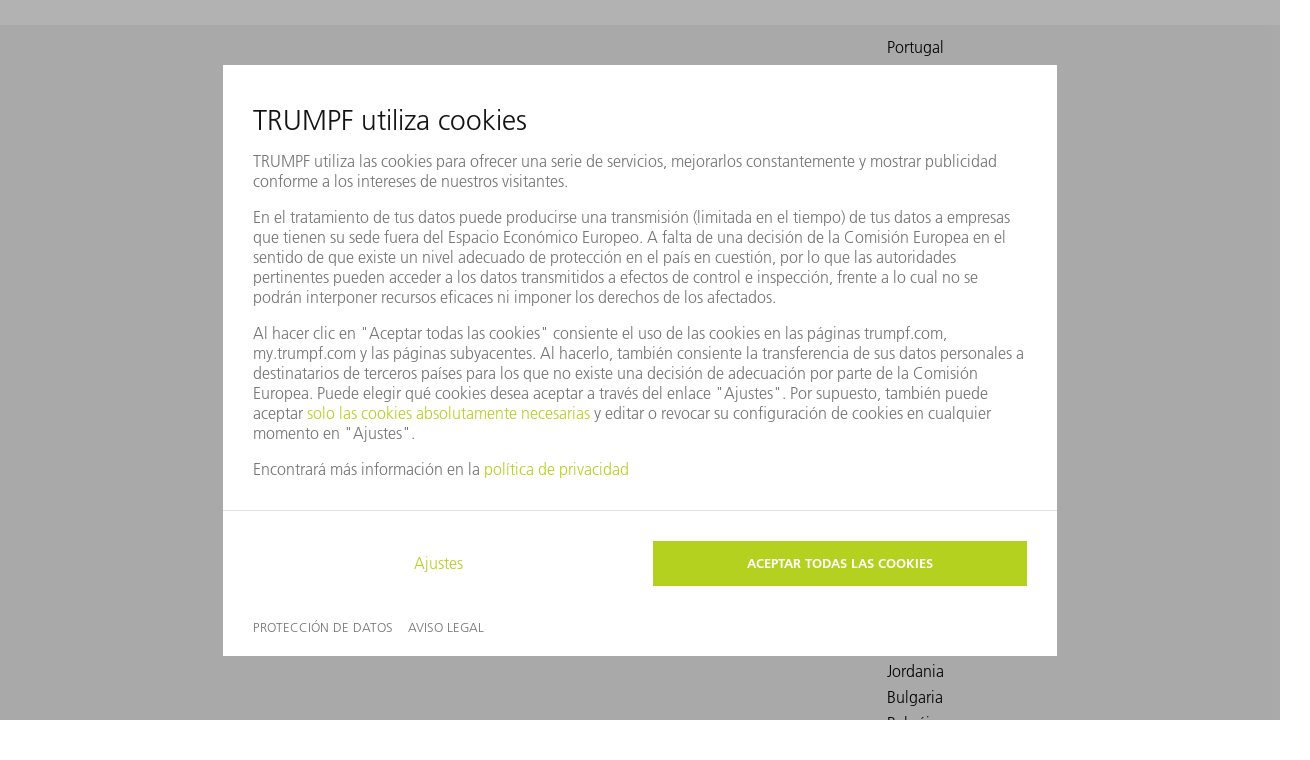

--- FILE ---
content_type: text/html;charset=utf-8
request_url: https://trushop.my.trumpf.com/INTERSHOP/web/WFS/TRUMPF-TES-Site/es_ES/-/EUR/ViewProduct-Start?SKU=0839569
body_size: 9556
content:





<!DOCTYPE html>
<html class="no-js" lang="es"><head>
<!-- Google Tag Manager --><script>
window.productImpressions = [];
window.addedProducts = [];
window.removedProducts = [];
window.purchasedProducts = [];
window.ITdataLayer = window.ITdataLayer || [];
</script><meta http-equiv="X-UA-Compatible" content="IE=edge">
<meta name="viewport" content="width=device-width, user-scalable=no, initial-scale=1.0">
<meta name="format-detection" content="telephone=no">
<link rel="icon" type="image/png" href="/INTERSHOP/static/WFS/TRUMPF-TES-Site/-/-/es_ES/Images/trumpf_logo.ico"><meta name="robots" content="index,follow" /><meta name="description" content="Soporte del &uacute;til OW308&#47;S 100&#47;500 mon." /><meta name="keywords" content="" /><link rel="canonical" href="https://trushop.my.trumpf.com/es_ES/utiles-de-plegado/utiles-de-plegado-estandar/utiles-superiores/soporte-del-util/soporte-del-util-ow308-s-P0839556" /><title>Soporte del &uacute;til OW308&#47;S 100&#47;500 mon. - Soporte del &uacute;til</title><script src="/INTERSHOP/static/WFS/TRUMPF-TES-Site/-/-/es_ES/js/theme.top.min.js?lastModified=1769303991526"></script><script>
var TRUMPF = {} || window.TRUMPF;
TRUMPF.externalJs = {};
var requirejs = {
baseUrl: '/INTERSHOP/static/WFS/TRUMPF-TES-Site/-/-/es_ES/pattern-lab/public/Assets/JavaScript/',
paths: {
jquery: 'vendor/jquery-3.6.0.min',
requireLib: 'vendor/require',
modernizr: 'vendor/modernizr-development',
picturefill: 'vendor/picturefill.min',
lazysizes: 'vendor/lazysizes',
imagesLoaded : 'vendor/imagesloaded.pkgd',
parsley : 'vendor/parsley',
async: 'vendor/requirejs-plugins-master/src/async',
flatpickr: 'app/form/_datepicker',
"flatpickr-de": 'app/form/languages/de',
"flatpickr-bg": 'app/form/languages/bg',
"flatpickr-cs": 'app/form/languages/cs',
"flatpickr-es": 'app/form/languages/es',
"flatpickr-fr": 'app/form/languages/fr',
"flatpickr-hu": 'app/form/languages/hu',
"flatpickr-id": 'app/form/languages/id',
"flatpickr-it": 'app/form/languages/it',
"flatpickr-ja": 'app/form/languages/ja',
"flatpickr-ko": 'app/form/languages/ko',
"flatpickr-nl": 'app/form/languages/nl',
"flatpickr-pl": 'app/form/languages/pl',
"flatpickr-ro": 'app/form/languages/ro',
"flatpickr-ru": 'app/form/languages/ru',
"flatpickr-sk": 'app/form/languages/sk',
"flatpickr-sv": 'app/form/languages/sv',
"flatpickr-th": 'app/form/languages/th',
"flatpickr-tr": 'app/form/languages/tr',
"flatpickr-zh": 'app/form/languages/zh'
},
shim: {
flatpickr: {
exports: 'flatpickr'
}
}
};
</script><script src="/INTERSHOP/static/WFS/TRUMPF-TES-Site/-/-/es_ES/js/pattern-lab.min.js?lastModified=1769303992439"></script><script>
require(['app/externalJs'], function(externalJs){
externalJs.addExternalJs('vendor/jquery-modal');
externalJs.addExternalJs('app/modal');
})
require(['minified/externalJs.min'], function(externalJs){
externalJs.addExternalJs('minified/layer.min');
})
</script><script src="/INTERSHOP/static/WFS/TRUMPF-TES-Site/-/-/es_ES/js/theme.min.js?lastModified=1769303996722"></script><script type="text/javascript">
if (typeof RetailShop === 'undefined') {var RetailShop = {}};
RetailShop.URLs = {};
RetailShop.URLs.getProductComponents = "https://trushop.my.trumpf.com/INTERSHOP/web/WFS/TRUMPF-TES-Site/es_ES/-/EUR/ViewProduct-RenderProductComponents?CatalogID=trumpf&CategoryName=12517&SelectedMachine=&FittingMachine=&VariationChanged=true"; // additional params: SKU, cid, [cid, cid, ...]
RetailShop.URLs.getRecommendedProducts = "https://trushop.my.trumpf.com/INTERSHOP/web/WFS/TRUMPF-TES-Site/es_ES/-/EUR/ViewProductRecommendation-Start"; // params: SKU, ContextViewId
RetailShop.URLs.getRecommendationSession = "https://trushop.my.trumpf.com/INTERSHOP/web/WFS/TRUMPF-TES-Site/es_ES/-/EUR/ViewProductRecommendation-GetSessionData"; // no params
RetailShop.URLs.loginPage = "https://trushop.my.trumpf.com/es_ES/login";
RetailShop.URLs.selectPLIMachine = "https://trushop.my.trumpf.com/INTERSHOP/web/WFS/TRUMPF-TES-Site/es_ES/-/EUR/ViewCart-SelectMachineForPLI";
RetailShop.URLs.processMonitoring = "https://trushop.my.trumpf.com/INTERSHOP/web/WFS/TRUMPF-TES-Site/es_ES/-/EUR/ViewProcessMonitoring-Start";
RetailShop.URLs.mandatoryMachineAssignmentLayer = "https://trushop.my.trumpf.com/INTERSHOP/web/WFS/TRUMPF-TES-Site/es_ES/-/EUR/ViewMachineAssignmentLayer-GetMachineAssignmentLayer";
RetailShop.URLs.saveMachineToSession = "https://trushop.my.trumpf.com/INTERSHOP/web/WFS/TRUMPF-TES-Site/es_ES/-/EUR/ViewMachineAssignmentLayer-SaveMachineToSession";
RetailShop.loadingText = 'Se est&aacute; actualizando tu cesta de la compra';
RetailShop.closingText = 'Cerrar';
RetailShop.InitFunctions = [];
RetailShop.InitFunctions.push(RetailShop.validateMachineAssignmentOnTrigger);
</script><script src="/INTERSHOP/static/WFS/TRUMPF-TES-Site/-/-/es_ES/js/extension_b2b.min.js?lastModified=1769303985804"></script>

<script>
    grunticon(["/INTERSHOP/static/WFS/TRUMPF-TES-Site/-/-/es_ES/pattern-lab/public/Assets/Icons/icons.data.svg.css", "/INTERSHOP/static/WFS/TRUMPF-TES-Site/-/-/es_ES/pattern-lab/public/Assets/Icons/icons.data.png.css", "/INTERSHOP/static/WFS/TRUMPF-TES-Site/-/-/es_ES/pattern-lab/public/Assets/Icons/icons.fallback.css"], grunticon.svgLoadedCallback);
</script>
<link rel="stylesheet" type="text/css" media="all" href="/INTERSHOP/static/WFS/TRUMPF-TES-Site/-/-/es_ES/css&#47;trumpf-shop.min.css?lastModified=1769303985859"/><link rel="stylesheet" type="text/css" media="print" href="/INTERSHOP/static/WFS/TRUMPF-TES-Site/-/-/es_ES/css&#47;trumpf-print.min.css?lastModified=1769303985878"/><script type="text/javascript">
window.cssDir = "/INTERSHOP/static/WFS/TRUMPF-TES-Site/-/-/es_ES/css/";
window.imgDir = "/INTERSHOP/static/WFS/TRUMPF-TES-Site/-/-/es_ES/images/";
</script>








<link rel="stylesheet" type="text/css" href="https://cdn.trumpf.com/ux.ui/5.52.0/dist/themes/web/web.css" media="all"> 
<link rel="stylesheet" type="text/css" href="https://cdn.trumpf.com/ux.ui/5.52.0/dist/ux-ui/ux-ui.css" media="all">
<link rel="stylesheet" type="text/css" href="https://cdn.trumpf.com/ux.ui/5.52.0/dist/grid/grid.css" media="all">
<script type="module" src="https://cdn.trumpf.com/ux.ui/5.52.0/dist/ux-ui/ux-ui.esm.js" crossorigin="anonymous"></script>
<script nomodule="" src="https://cdn.trumpf.com/ux.ui/5.52.0/dist/ux-ui/ux-ui.js" crossorigin="anonymous"></script>
<link rel="stylesheet" type="text/css" href="https://cdn.trumpf.com/ux.integration-web-styleguide/5.63.0/dist/ux-iws/ux-iws.css" media="all">
<script type="module" src="https://cdn.trumpf.com/ux.integration-web-styleguide/5.63.0/dist/ux-iws/ux-iws.esm.js" crossorigin="anonymous"></script>
<script nomodule="" src="https://cdn.trumpf.com/ux.integration-web-styleguide/5.63.0/dist/ux-iws/ux-iws.js" crossorigin="anonymous"></script>
<script>
$(document).ready(function(){
window.trumpf.ux.uiCookieConsent.init({
locale: "es-ES",
theme: "web",
});
});
</script>
<script type="module" src="https://cdn.trumpf.com/ux.ui-cookie-consent/1.x/dist/ux-ui-cookie-consent/ux-ui-cookie-consent.esm.js"></script>
<script nomodule src="https://cdn.trumpf.com/ux.ui-cookie-consent/1.x/dist/ux-ui-cookie-consent/ux-ui-cookie-consent.js"></script>
                              <script>!function(e){var n="https://s.go-mpulse.net/boomerang/";if("False"=="True")e.BOOMR_config=e.BOOMR_config||{},e.BOOMR_config.PageParams=e.BOOMR_config.PageParams||{},e.BOOMR_config.PageParams.pci=!0,n="https://s2.go-mpulse.net/boomerang/";if(window.BOOMR_API_key="SU4PK-5BTDW-Z8F2F-BU7W5-T9WY4",function(){function e(){if(!o){var e=document.createElement("script");e.id="boomr-scr-as",e.src=window.BOOMR.url,e.async=!0,i.parentNode.appendChild(e),o=!0}}function t(e){o=!0;var n,t,a,r,d=document,O=window;if(window.BOOMR.snippetMethod=e?"if":"i",t=function(e,n){var t=d.createElement("script");t.id=n||"boomr-if-as",t.src=window.BOOMR.url,BOOMR_lstart=(new Date).getTime(),e=e||d.body,e.appendChild(t)},!window.addEventListener&&window.attachEvent&&navigator.userAgent.match(/MSIE [67]\./))return window.BOOMR.snippetMethod="s",void t(i.parentNode,"boomr-async");a=document.createElement("IFRAME"),a.src="about:blank",a.title="",a.role="presentation",a.loading="eager",r=(a.frameElement||a).style,r.width=0,r.height=0,r.border=0,r.display="none",i.parentNode.appendChild(a);try{O=a.contentWindow,d=O.document.open()}catch(_){n=document.domain,a.src="javascript:var d=document.open();d.domain='"+n+"';void(0);",O=a.contentWindow,d=O.document.open()}if(n)d._boomrl=function(){this.domain=n,t()},d.write("<bo"+"dy onload='document._boomrl();'>");else if(O._boomrl=function(){t()},O.addEventListener)O.addEventListener("load",O._boomrl,!1);else if(O.attachEvent)O.attachEvent("onload",O._boomrl);d.close()}function a(e){window.BOOMR_onload=e&&e.timeStamp||(new Date).getTime()}if(!window.BOOMR||!window.BOOMR.version&&!window.BOOMR.snippetExecuted){window.BOOMR=window.BOOMR||{},window.BOOMR.snippetStart=(new Date).getTime(),window.BOOMR.snippetExecuted=!0,window.BOOMR.snippetVersion=12,window.BOOMR.url=n+"SU4PK-5BTDW-Z8F2F-BU7W5-T9WY4";var i=document.currentScript||document.getElementsByTagName("script")[0],o=!1,r=document.createElement("link");if(r.relList&&"function"==typeof r.relList.supports&&r.relList.supports("preload")&&"as"in r)window.BOOMR.snippetMethod="p",r.href=window.BOOMR.url,r.rel="preload",r.as="script",r.addEventListener("load",e),r.addEventListener("error",function(){t(!0)}),setTimeout(function(){if(!o)t(!0)},3e3),BOOMR_lstart=(new Date).getTime(),i.parentNode.appendChild(r);else t(!1);if(window.addEventListener)window.addEventListener("load",a,!1);else if(window.attachEvent)window.attachEvent("onload",a)}}(),"".length>0)if(e&&"performance"in e&&e.performance&&"function"==typeof e.performance.setResourceTimingBufferSize)e.performance.setResourceTimingBufferSize();!function(){if(BOOMR=e.BOOMR||{},BOOMR.plugins=BOOMR.plugins||{},!BOOMR.plugins.AK){var n=""=="true"?1:0,t="",a="aoh5sxqxibybm2lv5e6q-f-e0a2a7375-clientnsv4-s.akamaihd.net",i="false"=="true"?2:1,o={"ak.v":"39","ak.cp":"1600829","ak.ai":parseInt("1027596",10),"ak.ol":"0","ak.cr":8,"ak.ipv":4,"ak.proto":"h2","ak.rid":"17312b96","ak.r":42170,"ak.a2":n,"ak.m":"dscb","ak.n":"essl","ak.bpcip":"3.143.217.0","ak.cport":52262,"ak.gh":"23.52.43.22","ak.quicv":"","ak.tlsv":"tls1.3","ak.0rtt":"","ak.0rtt.ed":"","ak.csrc":"-","ak.acc":"","ak.t":"1769335101","ak.ak":"hOBiQwZUYzCg5VSAfCLimQ==GelytJI0ZYIAxyc1LOKCZQcMIZv+20l0q6t1m9qOL8kVShRnJDYGcfNaST4cKuz7udTEyWXZamFo5mIgp+SF5WUMqsRqSFquJZ8idbEOOo9MtLES0dl/N9UP7n9UUBR0urfGtGrJhu0BejjEqRu993TfOdix6mwwF+OxT0RBqZv8I82JGCdrej6oUjxJE8FdwBttJVFqPugTvNfqpr/dSxtk+oY0IK8kIaSecQuTGYZ87407WSTBvN9ou8l74fBKubU1IPWdW5HzobR0IhX1mLMhjual4yjzVCAj/QMBfZ+KD8EyPtjno/h/t6rgu2xvk80okQNMi+oTacwhr41yBdfPCtrsDcTRZYYh8uT7rnA4JK5T1sV6he71T8fGQZEWdoo7ubdgrCmCp5jU0jHETuXy1Qogc2fW/4E1cPIiZMA=","ak.pv":"4","ak.dpoabenc":"","ak.tf":i};if(""!==t)o["ak.ruds"]=t;var r={i:!1,av:function(n){var t="http.initiator";if(n&&(!n[t]||"spa_hard"===n[t]))o["ak.feo"]=void 0!==e.aFeoApplied?1:0,BOOMR.addVar(o)},rv:function(){var e=["ak.bpcip","ak.cport","ak.cr","ak.csrc","ak.gh","ak.ipv","ak.m","ak.n","ak.ol","ak.proto","ak.quicv","ak.tlsv","ak.0rtt","ak.0rtt.ed","ak.r","ak.acc","ak.t","ak.tf"];BOOMR.removeVar(e)}};BOOMR.plugins.AK={akVars:o,akDNSPreFetchDomain:a,init:function(){if(!r.i){var e=BOOMR.subscribe;e("before_beacon",r.av,null,null),e("onbeacon",r.rv,null,null),r.i=!0}return this},is_complete:function(){return!0}}}}()}(window);</script></head>
<body 
class="body ">








<!-- marketing pixel active -->
<img src="https://es.trumpf-news.com/pc?type=userEvent&authToken=XMPVCFOX3-38OODYXQ-160717P8&gvalue1=userinteraction&gvalue2=visit&recipientId=&service=pc_253998901790&gvalue4=ViewProduct-Start&gvalue10=1769335102890" width="1px" height="1px" alt=""><form method="post" action="https://trushop.my.trumpf.com/INTERSHOP/web/WFS/TRUMPF-TES-Site/es_ES/-/EUR/ViewTrumpfApplication-RedirectFromCountrySelector" name="shopswitch-form"><input type="hidden" name="SynchronizerToken" value="7f67dbf0a71f7b7a54d863f5ff00edc4034a3325242d40789bff1da4e0545bc1"/><input type="hidden" name="Pipeline" value="ViewProduct-Start">
<input type="hidden" name="Params" value="SKU=0839569">
<div class="ux-row ux-u-background-grey-table-bg">
<div class="ux-col-md-8 ux-u-p-xxxs ux-u-center-content">
<p class="ux-text-small">Puedes cambiar el pa&iacute;s&#47;regi&oacute;n aqu&iacute;</p>
</div>
<div class="ux-col-md-2 ux-u-p-xxxs ux-u-center-content">
<ux-select name="shop-selection"><option value="PT">Portugal</option><option value="HN">Honduras</option><option value="PY">Paraguay</option><option value="HR">Croacia</option><option value="HU">Hungr&iacute;a</option><option value="QA">Catar</option><option value="ID">Indonesia</option><option value="IE">Irlanda</option><option value="IL">Israel</option><option value="AE">Emiratos &Aacute;rabes Unidos</option><option value="IN">India</option><option value="ZA">Sud&aacute;frica</option><option value="IQ">Iraq</option><option value="IS">Islandia</option><option value="IT">Italia</option><option value="AR">Argentina</option><option value="AT">Austria</option><option value="AU">Australia</option><option value="RO">Ruman&iacute;a</option><option value="BA">Bosnia y Herzegovina</option><option value="RS">Serbia</option><option value="BD">Bangladesh</option><option value="BE">B&eacute;lgica</option><option value="RU">Rusia</option><option value="JO">Jordania</option><option value="BG">Bulgaria</option><option value="BH">Bahr&eacute;in</option><option value="JP">Jap&oacute;n</option><option value="BO">Bolivia</option><option value="SA">Arabia Saud&iacute;</option><option value="BR">Brasil</option><option value="SE">Suecia</option><option value="SG">Singapur</option><option value="SI">Eslovenia</option><option value="BY">Bielorrusia</option><option value="SK">Eslovaquia</option><option value="KE">Kenia</option><option value="CA">Canad&aacute;</option><option value="CH">Suiza</option><option value="SY">Rep&uacute;blica &Aacute;rabe Siria</option><option value="KR"></option><option value="CL">Chile</option><option value="CN">China</option><option value="KW">Kuwait</option><option value="CO">Colombia</option><option value="CR">Costa Rica</option><option value="CU">Cuba</option><option value="TH">Tailandia</option><option value="LB">L&iacute;bano</option><option value="CY">Chipre</option><option value="CZ">Chequia</option><option value="TN">T&uacute;nez</option><option value="LI">Liechtenstein</option><option value="TR">Turqu&iacute;a</option><option value="LK">Sri Lanka</option><option value="DE">Alemania</option><option value="TW">Taiw&aacute;n</option><option value="TZ">Tanzania</option><option value="DK">Dinamarca</option><option value="LT">Lituania</option><option value="LU">Luxemburgo</option><option value="LV">Letonia</option><option value="UA">Ucrania</option><option value="LY">Libia</option><option value="MA">Marruecos</option><option value="DZ">Algeria</option><option value="MD">Moldavia</option><option value="ME">Montenegro</option><option value="MG"></option><option value="EC">Ecuador</option><option value="MK">Macedonia del Norte</option><option value="US">Estados Unidos</option><option value="EE">Estonia</option><option value="EG">Egipto</option><option value="MT">Malta</option><option value="MX">M&eacute;xico</option><option value="MY">Malasia</option><option value="ES" selected>Espa&ntilde;a</option><option value="VN">Vietnam</option><option value="NG">Nigeria</option><option value="NI">Nicaragua</option><option value="NL">Pa&iacute;ses Bajos</option><option value="NO">Noruega</option><option value="NP">Nepal</option><option value="FI">Finlandia</option><option value="FR">Francia</option><option value="NZ">Nueva Zelanda</option><option value="GB">Reino Unido</option><option value="GE">Georgia</option><option value="OM">Om&aacute;n</option><option value="GR">Grecia</option><option value="GT">Guatemala</option><option value="PA">Panam&aacute;</option><option value="PE">Per&uacute;</option><option value="PH">Filipinas</option><option value="PK">Pakist&aacute;n</option><option value="PL"></option></ux-select>
</div>
<div class="ux-col-md-2 ux-u-p-xxxs ux-u-center-content">
<button type="submit" class="ux-button ux-button--green">Aplicar</button>
</div>
</div></form><div id="pageWrapper"><noscript>
<div class="system-notification">
<div class="container">
<div class="row">
<div class="col-sm-12">
<div class="system-notification-icon">
<span class="glyphicon glyphicon-warning-sign"></span>
</div>
<div class="system-notification-text">
<h2>In Ihrem Browser ist JavaScript offenbar deaktiviert.</h2>
<p>Zur Benutzung dieser Webseite wird JavaScript benötigt.</p>
<p>Bitte aktivieren Sie JavaScript in Ihrem Browser und laden Sie dann diese Seite erneut.</p>
</div>
</div>
</div>
</div>
</div>
</noscript><div id="disabled-cookies-warning" style="display: none;">
<div class="system-notification">
<div class="container">
<div class="row">
<div class="col-sm-12">
<div class="system-notification-icon">
<span class="glyphicon glyphicon-warning-sign"></span>
</div>
<div class="system-notification-text">
<h2>In Ihrem Browser sind Cookies offenbar deaktiviert.</h2>
<p>Zur Anmeldung bei dieser Webseite werden Cookies benötigt.</p>
<p>Bitte aktivieren Sie Cookies in Ihrem Browser und laden Sie dann diese Seite erneut.</p>
</div>
</div>
</div>
</div>
</div>
<script type="text/javascript">
(function cookieTest(){
var name = 'cookie_test';
if(location.protocol == 'https:') {
document.cookie = name + '=; Secure; SameSite=None;';
} else {
document.cookie = name + '=;';
}
if (document.cookie.indexOf(name) == -1) {
$('#disabled-cookies-warning').show();
}
document.cookie = name + '=; expires=Thu, 01-Jan-70 00:00:01 GMT;';
})();
</script>
</div>


<uxc-silent-auth
	issuer="https://identity.trumpf.com" 
	client-id="aKiKTrd9wB_ttCuEIPVc9uTasHUa" 
	client-name="TruShop">
</uxc-silent-auth>


	
    
    
    
    
	    


<header data-testing-id="page-header" class="header">




<ux-iws-header type="trumpf" class=" u-no-print">
<div slot="header" class="ux-iws-header__main-wrapper"><a class="ux-iws-header__logo" href="https:&#47;&#47;trushop.my.trumpf.com&#47;es_ES&#47;" ><img src="/INTERSHOP/static/WFS/TRUMPF-TES-Site/-/TRUMPF/es_ES/logo.png" alt="Logo"></a>
<ux-iws-navigation-locale-selection close-text="Cerrar" accept-text="Aplicar" is-shop="true">
<div slot="headline" class="ux-text-headline ux-text-headline--medium">Selecci&oacute;n de pa&iacute;s&#47;regi&oacute;n e idioma</div><option
data-language-iso="spa"
class="js-locale-switch-add-redirect-url-param"
data-url="https://trushop.my.trumpf.com/INTERSHOP/web/WFS/TRUMPF-TES-Site/es_ES/-/EUR/ViewLocaleSwitch-SwitchLocale?SaveAsDefaultLanguage=true"
value="es_ES"
selected="">Espa&ntilde;ol</option><option
data-language-iso="eng"
class="js-locale-switch-add-redirect-url-param"
data-url="https://trushop.my.trumpf.com/INTERSHOP/web/WFS/TRUMPF-TES-Site/en_ES/-/EUR/ViewLocaleSwitch-SwitchLocale?SaveAsDefaultLanguage=true"
value="en_ES"
>Ingl&eacute;s</option></ux-iws-navigation-locale-selection>
<div class="ux-iws-header__navigation-wrapper">
<ux-iws-nav back-button-text="Cerrar">







<nav slot="navigation">
    <ul class="ux-iws-nav__lvl1">
        
            <li class="ux-iws-nav__lvl1-item">
                <a href="https://www.trumpf.com/es_ES/mytrumpf/">MyTRUMPF</a>
                
            </li>
        
            <li class="ux-iws-nav__lvl1-item">
                <a href="https://www.trumpf.com/es_ES/mytrumpf/funciones/">Funciones</a>
                
                    <ul class="ux-iws-nav__lvl2">
                        
                        
                            <li class="ux-iws-nav__lvl2-item">
                                <a href="https://www.trumpf.com/es_ES/mytrumpf/public-pages/trushop-para-piezas-originales-y-utiles/">E-Shop</a>
                                
                            </li>
                        
                            <li class="ux-iws-nav__lvl2-item">
                                <a href="https://www.trumpf.com/es_ES/productos/servicios/apps/service-app/">Aplicación Service App</a>
                                
                            </li>
                        
                            <li class="ux-iws-nav__lvl2-item">
                                <a href="https://www.trumpf.com/es_ES/mytrumpf/public-pages/centro-de-descargas-mytrumpf/">Centro de descargas</a>
                                
                            </li>
                        
                        
                    </ul>
                
            </li>
        
            <li class="ux-iws-nav__lvl1-item">
                <a href="https://www.trumpf.com/es_ES/mytrumpf/empezar-a-trabajar/">Primeros pasos</a>
                
            </li>
        
    </ul>
</nav>
<div slot="navigation-meta" class="ux-iws-nav__meta">
<div class="ux-iws-nav__meta-container-header">
<ux-iws-navigation-meta>
<div class="ux-iws-navigation-meta__item">
<a href="javascript:void(0)" data-meta-navigation="locale-selection">
<span class="ux-iws-navigation-meta__icon-box">
<ux-icon name="nav-globe"></ux-icon>
</span>Espa&ntilde;ol | es</a>
</div><ux-iws-async-html class="ux-iws-navigation-meta__item ux-iws-async-html" src="https://trushop.my.trumpf.com/INTERSHOP/web/WFS/TRUMPF-TES-Site/es_ES/-/EUR/ViewMachineAssignmentLayer-GetHeaderData"></ux-iws-async-html><ux-iws-async-html class="ux-iws-navigation-meta__item ux-iws-async-html" src="https://trushop.my.trumpf.com/INTERSHOP/web/WFS/TRUMPF-TES-Site/es_ES/-/EUR/ViewLoginStatus-Start"></ux-iws-async-html></ux-iws-navigation-meta>
</div>
<div class="ux-iws-nav__meta-container-burger">
<ux-iws-nav-burger menu-text-open="Men&uacute;" menu-text-close="Cerrar">
</ux-iws-nav-burger>
</div>
</div>
</ux-iws-nav>
</div>
</div>
<div slot="header-dropdown" id="ux-iws-header__dropdown-container"
class="ux-iws-header__dropdown-container">
<div class="ux-iws-header__meta-container-dropdown">
<ux-iws-navigation-meta class="header_logout">
<div class="ux-iws-navigation-meta__item header_locale-selection">
<a href="javascript:void(0)" data-meta-navigation="locale-selection">
<span class="ux-iws-navigation-meta__icon-box">
<ux-icon name="nav-globe"></ux-icon>
</span>Espa&ntilde;ol | es</a>
</div><ux-iws-async-html class="ux-iws-async-html ux-iws-navigation-meta" src="https://trushop.my.trumpf.com/INTERSHOP/web/WFS/TRUMPF-TES-Site/es_ES/-/EUR/ViewLoginStatus-Start"></ux-iws-async-html></ux-iws-navigation-meta>
</div>
</div>
</ux-iws-header><script type="text/javascript">
$(document).ready(function() {
RetailShop.saveMachineToSession();

// Cannot be included in RetailShop.init(), because at that point the header is not yet attached.
RetailShop.addRedirectUrlParamToLocaleSwitch();
});
</script></header>
<section id="mainContent" class="">
<div role="main" class="gridContainer">
<div class="container gr-12 no-gutter"> 
<div
data-testing-id="product-detail-page"
data-dynamic-block
data-dynamic-block-call-parameters="CID=QQ0KjwGlj3sAAAFnwx72LMbh&CallContext=PDP"
data-dynamic-block-product-id=".DcKjwGmTKkAAAGIxqkd2njN"

>
<div class="ux-row ux-u-center-content">
<div class="ux-col-xl-8 ux-col-sm-12 ux-u-col-lg-10 ux-u-p-zero"><div class="marketing-area"></div>
<div class="ux-row ux-u-p-xxs">




 
<link
rel="stylesheet"
href="https://cdn.trumpf.com/ux.integration-web-styleguide/5.63.0/dist/ux-iws/styles/shop-product-info.css"
/><div id="product-component-parts-content" class="hide"><div data-load-price-parts="0839569"></div></div>
	


	

<h1 class="ux-iws-product-info__headline ux-u-pl-xs">Soporte del &uacute;til OW308&#47;S</h1><div class="ux-u-pl-xs" data-load-api-error></div><div class="ux-u-ml-xs ux-u-pr-l">
</div>
<div class="ux-row ux-u-m-auto">
<div class="ux-col-md-6 ux-u-margin-bottom-30"><link
rel="stylesheet"
href="https://cdn.trumpf.com/ux.integration-web-styleguide/5.63.0/dist/ux-iws/styles/shop-product-images.css"
/><ux-slider id="ux-slider" class="js-image-slider" effect="fade" slides-auto-height><ux-slider-slide data-testing-id="primary-product-image-slide"><div class="ux-u-pos-relative ux-u-h-100">
<div class="ux-iws-vignette " ><div class="ux-iws-shop-xchange-icon ux-u-absolute ux-u-margin-left-5" style="z-index: 1;"></div><picture data-testing-id="product-image"><img src="https:&#47;&#47;media.trumpf.com&#47;m&#47;4f71f84d7dd206d&#47;original&#47;?w=1440"
data-test="true"
 data-type="L" alt="Soporte del &uacute;til OW308&#47;S 100&#47;500 mon. Produktbild" width="1440"
/></picture>
</div>
</div></ux-slider-slide><ux-slider-slide data-testing-id="secondary-product-image-slide"><div class="ux-u-pos-relative ux-u-h-100">
<div class="ux-iws-vignette " ><div class="ux-iws-shop-xchange-icon ux-u-absolute ux-u-margin-left-5" style="z-index: 1;"></div><picture data-testing-id="product-image"><img src="https:&#47;&#47;media.trumpf.com&#47;m&#47;1c0d7a31e78de4ed&#47;original&#47;?w=1440"
data-test="true"
 data-type="L" data-view-value="cad_picture_isometric" alt="Soporte del &uacute;til OW308&#47;S 100&#47;500 mon. Produktbild cad_picture_isometric L" width="1440"
/></picture>
</div>
</div></ux-slider-slide></ux-slider>

<div class="ux-iws-shop-thumbnails ux-row">
	
	<ux-slider data-testing-id="product-thumbnails" visible-slides-s="3" visible-slides-m="3" visible-slides-l="3" visible-slides-xl="3" slides-auto-height>
		
			<ux-slider-slide data-testing-id="primary-product-image-thumbnail">
				<div class="js-image-thumbnail ux-u-w-100 ux-u-h-100 ux-iws-shop-thumbnails__thumbnail ux-col ux-col-4 ux-u-pos-relative ux-u-w-fill-available ux-iws-shop-vignette ux-u-h-100">
					<div class="ux-u-pos-relative ux-u-h-100">
<div class="ux-iws-vignette " ><div class="ux-iws-shop-xchange-icon ux-u-absolute ux-u-margin-left-5" style="z-index: 1;"></div><picture data-testing-id="product-image"><img src="https:&#47;&#47;media.trumpf.com&#47;m&#47;4f71f84d7dd206d&#47;original&#47;?w=1440"
data-test="true"
 data-type="L" alt="Soporte del &uacute;til OW308&#47;S 100&#47;500 mon. Produktbild" width="1440"
/></picture>
</div>
</div>
				</div>
			</ux-slider-slide>
		

		
		
			<ux-slider-slide data-testing-id="secondary-product-image-thumbnail">
				<div class="js-image-thumbnail ux-u-w-100 ux-u-h-100 ux-iws-shop-thumbnails__thumbnail ux-col ux-col-4 ux-u-pos-relative ux-u-w-fill-available ux-u-h-100">
					<div class="ux-u-pos-relative ux-u-h-100">
<div class="ux-iws-vignette " ><div class="ux-iws-shop-xchange-icon ux-u-absolute ux-u-margin-left-5" style="z-index: 1;"></div><picture data-testing-id="product-image"><img src="https:&#47;&#47;media.trumpf.com&#47;m&#47;1c0d7a31e78de4ed&#47;original&#47;?w=1440"
data-test="true"
 data-type="L" data-view-value="cad_picture_isometric" alt="Soporte del &uacute;til OW308&#47;S 100&#47;500 mon. Produktbild cad_picture_isometric L" width="1440"
/></picture>
</div>
</div>
				</div>
			</ux-slider-slide>
		

		
		

		
		
	</ux-slider>
</div>
 
</div><div class="ux-col-md-6 ux-u-margin-bottom-30 ux-u-pb-fluid-s"><div class="ux-col-md-6" style="width: 100%;position: sticky;top: 20px;"><link
rel="stylesheet"
href="https://cdn.trumpf.com/ux.integration-web-styleguide/5.63.0/dist/ux-iws/styles/shop-bwz-config.css"
/>
	


<div class="ux-row ux-u-margin-bottom-15">
<div class="ux-col-5">
<label>Denominaci&oacute;n</label>
</div>
<div class="ux-col-7">
<p data-testing-id="product-display-name" class="ux-text-normal ux-u-m-zero">Soporte del &uacute;til OW308&#47;S</p>
</div>
</div><div class="ux-row ux-u-margin-bottom-15">
<div class="ux-col-5 ux-u-margin-top-15"><label>Disponibilidad</label></div>
<div class="ux-col-7 ux-u-margin-top-15 ux-u-margin-bottom-10"><label data-testing-id="multitier-product-availability">La disponibilidad de los productos elegidos se comprobar&aacute; durante el proceso de pedido.</label></div>
</div> 

<form method="post" action="https://trushop.my.trumpf.com/INTERSHOP/web/WFS/TRUMPF-TES-Site/es_ES/-/EUR/ViewCart-Dispatch" class="ux-u-margin-bottom-35 js-product-form ux-u-p-zero" id="productDetailForm_0839569" name="productDetailForm_0839569"><input type="hidden" name="SynchronizerToken" value="7f67dbf0a71f7b7a54d863f5ff00edc4034a3325242d40789bff1da4e0545bc1"/><input type="hidden" name="SelectedMachine" value=""/>
<input type="hidden" name="ETK" value=""/>
<input type="hidden" name="ShopArea" value="11972"/>
<input type="hidden" name="ShopAreaCorrelatingMachineData" value="false"/>
<input type="hidden" name="AjaxCall" value="true" />
<link
rel="stylesheet"
href="https://cdn.trumpf.com/ux.integration-web-styleguide/5.63.0/dist/ux-iws/styles/login-register-box.css"
/><div class="ux-u-margin-bottom-15 ux-u-background-grey ux-row"><div class="ux-col ux-col-5">
<label class="ux-u-text-uppercase ux-u-text-bold">Ajustes</label>
</div>
<div class="ux-col ux-col-7">
<div data-testing-id="pdp-configuration-login-hint" class="ux-text-normal">Este producto puede configurarse individualmente tras <a href="https://trushop.my.trumpf.com/es_ES/utiles-de-plegado/utiles-de-plegado-estandar/utiles-superiores/soporte-del-util/soporte-del-util-ow308-s-100-500-mon.-0839569?login=true" class="green-link">iniciar sesión</a>.</div>
</div></div>
<div class="ux-iws-login-register-box ux-row ux-u-margin-top-15">
<div class="ux-text-headline--small ux-u-margin-bottom-10">&iquest;Te interesan nuestros productos?</div>
<div class="ux-text-normal ux-u-margin-children-0 ux-u-margin-bottom-30">
<p>Para obtener m&aacute;s informaci&oacute;n sobre este producto, como compatibilidad con m&aacute;quinas, precios y disponibilidad, y para comprarlo, es necesario registrarse en MyTRUMPF. Nuestra plataforma ofrece muchas funciones &uacute;tiles y te permite encontrar f&aacute;cilmente todas las piezas para tu m&aacute;quina TRUMPF.</p>
</div><div class="ux-row">
<div class="ux-col-sm-6">
<a data-testing-id="pdp-register-link"
class="ux-button ux-button--full-width ux-button--green" href="https://www.trumpf.com/es_ES/mytrumpf/meta/registro/">Reg&iacute;strate ahora</a>
</div>
<div class="ux-col-sm-6">
<a data-testing-id="pdp-login-link"
class="ux-button ux-button--full-width" href="https://trushop.my.trumpf.com/es_ES/utiles-de-plegado/utiles-de-plegado-estandar/utiles-superiores/soporte-del-util/soporte-del-util-ow308-s-100-500-mon.-0839569?login=true">Ir al login</a>
</div>
</div>
</div></form><div class="ux-u-d-none"></div>
</div>
<script type="text/javascript">
$(document).ready(function() {
RetailShop.saveMachineToSession();
});
</script></div></div>
<div class="ux-row ux-u-m-auto"></div>
<script type="text/javascript">
$(document).ready(function() {
ProductDetail.setupHeaderContent();

$("#pageWrapper").css("overflow", "visible");
});
</script></div>
</div>
</div><div class="ux-row ux-u-center-content">
<div class="ux-col-sm-10 product-info-tabs"><ux-tab-container
fix-to-top
scroll-when-activated
class="ux-u-margin-bottom-50"

><ux-tab
name="Descripci&oacute;n"
tab-id="tabDescription"
>
<div id="description" class="flex ux-u-flex-jc-center">
<div class="ux-col ux-col-8 ux-u-margin-bottom-30">
<h3 class="ux-text-headline ux-text-headline--big ux-u-text-align--center">Descripci&oacute;n</h3><ul>

<li>Los elementos del útil se centran automáticamente y son intercambiables y reversibles.</li>

<li>Con la ayuda de Safety-Click, el útil se fija en la sujeción del útil y queda así asegurado para que no se caiga.</li>

<li>Un marcado por láser permanente contiene toda la información importante sobre el útil.</li>

<li>Con la ayuda del código Datamatrix se puede identificar claramente cada útil.</li>

<li>Las zonas de trabajo están endurecidas por láser.</li>

<li>Las modificaciones de los útiles están disponibles bajo petición.</li>

<li>Ahorro de costes, ya que un mismo soporte puede utilizarse para varios insertos.</li>

<li>Adecuado para radios de 15 a 50</li>

</ul><div id="description-alternatives-list"></div></div>
</div>
</ux-tab><ux-tab
name="Datos t&eacute;cnicos"
tab-id="tabTechnicalData"
>
<div class="flex ux-u-flex-jc-center">
<div class="ux-col ux-col-6 ux-u-margin-bottom-30">
<h3 class="ux-text-headline ux-text-headline--big ux-u-text-align--center">Datos t&eacute;cnicos</h3>
<table class="ux-table-striped ux-u-w-100">
<tbody>
<tr id="machine-data-block-values" class="ux-u-d-none">
<td class="first">Sirve para mis m&aacute;quinas</td>
<td></td>
</tr></tbody>
</table>
</div>
</div>
<script>
require(['app/externalJs'], function (externalJs) {
externalJs.addExternalJs('minified/table/_table_compare_simple.min');
})
</script>
</ux-tab></ux-tab-container>
</div>
</div></div>




</div>
</div>
</section><footer data-testing-id="section-footer" class="footer u-no-margin">




<div trumpf-load-content="https://trushop.my.trumpf.com/es_ES/systeminclude.checkout.contact.info.pagelet2-include-cms-systeminclude.checkout.contact.info.pagelet2-Include"></div><div class="ux-row ux-u-m-auto ux-col-9 ux-u-mb-s u-no-print">
<div class="ux-col-1"></div>
<div class="ux-col-10 ux-u-text-align--center"><a href="https:&#47;&#47;twitter.com&#47;TRUMPF_News" class="ux-button ux-button--icon-only">
<ux-icon 
name="logo-x" 
class="ux-u-margin-top-20 ux-u-margin-top-20"
size-s="17" size-m="17" size-l="17"
weight="bold"></ux-icon>
</a>&nbsp;
<a href="https:&#47;&#47;www.facebook.com&#47;TRUMPF.Career" class="ux-button ux-button--icon-only">
<ux-icon 
name="logo-facebook" 
class="ux-u-margin-top-20 ux-u-margin-top-20"
size-s="17" size-m="17" size-l="17"
weight="bold"></ux-icon>
</a>&nbsp;
<a href="https:&#47;&#47;www.youtube.com&#47;user&#47;TRUMPFtube" class="ux-button ux-button--icon-only">
<ux-icon 
name="logo-youtube" 
class="ux-u-margin-top-20 ux-u-margin-top-20"
size-s="17" size-m="17" size-l="17"
weight="bold"></ux-icon>
</a>&nbsp;
<a href="https:&#47;&#47;www.linkedin.com&#47;company&#47;trumpf-spain" class="ux-button ux-button--icon-only">
<ux-icon 
name="logo-linkedin" 
class="ux-u-margin-top-20 ux-u-margin-top-20"
size-s="17" size-m="17" size-l="17"
weight="bold"></ux-icon>
</a>&nbsp;
<a href="https:&#47;&#47;www.instagram.com&#47;trumpf.group" class="ux-button ux-button--icon-only">
<ux-icon 
name="logo-instagram" 
class="ux-u-margin-top-20 ux-u-margin-top-20"
size-s="17" size-m="17" size-l="17"
weight="bold"></ux-icon>
</a>&nbsp;
</div>
<div class="ux-col-1 ux-u-text-align--right">
<ux-scroll-to-top-button square></ux-scroll-to-top-button>
</div>
</div><div class="ux-row u-no-print">
<div class="ux-col ux-u-text-align--center">
<ul class="ux-text-tiny ux-iws-footer__bottom-links"><li>
<a href="https:&#47;&#47;www.trumpf.com&#47;es_ES&#47;meta&#47;aviso-legal&#47;">Aviso Legal</a>
</li><li>
<a href="https:&#47;&#47;www.trumpf.com&#47;es_ES&#47;meta&#47;proteccion-de-datos&#47;">Protecci&oacute;n de datos</a>
</li><li>
<a href="https:&#47;&#47;www.trumpf.com&#47;es_ES&#47;meta&#47;copyright-y-marca-registrada&#47;">Copyright y marca registrada</a>
</li><li>
<a href="https:&#47;&#47;www.trumpf.com&#47;es_ES&#47;mytrumpf&#47;meta&#47;condiciones-de-uso&#47;">Condiciones de uso</a>
</li><li>
<a href="https:&#47;&#47;www.trumpf.com&#47;es_ES&#47;mytrumpf&#47;meta&#47;condiciones-generales&#47;">Condiciones generales</a>
</li></ul>
</div>
</div><div class="ux-u-text-align--center">
<p class="ux-text-tiny ux-u-text-uppercase">© 2025 TRUMPF</p>
</div></footer>
</div><div id="trumpf-global-modal-placeholder-container">
<a id="trumpf-global-modal-container-trigger-open" data-trigger-modal="open,trumpf-global-modal"></a>
<a id="trumpf-global-modal-container-trigger-close" data-trigger-modal="close,trumpf-global-modal"></a>
<div id="trumpf-global-modal-placeholder"></div>
</div>
<ux-spinner-overlay></ux-spinner-overlay>
<script>
$(document).ready(function(){
RetailShop.nyrisWidget();
}) 
</script> 
</body>
</html>

--- FILE ---
content_type: text/html;charset=utf-8
request_url: https://trushop.my.trumpf.com/es_ES/systeminclude.checkout.contact.info.pagelet2-include-cms-systeminclude.checkout.contact.info.pagelet2-Include
body_size: 328
content:

<div class="ux-row ux-u-m-auto ux-col-10 ux-u-mb-s u-no-print ux-u-pb-s contact-info-footer">
<div class="gr-10 ux-u-m-auto ux-u-d-flex ux-u-flex-jc-around ux-u-flex-dir-md-row ux-u-flex-dir-lg-row ux-u-flex-dir-column ux-u-flex-ai-md-baseline ux-u-flex-ai-sm-center"><div class="footer-contact gr-3 gr-4@t gr-12@m">
<div class="footer-contact__head ux-u-mb-xxs">
<ux-icon name="dialog" weight="light" size-s="50" size-m="50" size-l="50"></ux-icon>
<p class="ux-text-tiny ux-u-text-uppercase ux-u-m-zero">Informaci&oacute;n</p>
</div>
<div class="footer-contact__body"><div class="ux-text-tiny">
<a href="https:&#47;&#47;www.trumpf.com&#47;es_ES&#47;mytrumpf&#47;public-pages&#47;centro-de-ayuda-del-e-shop-de-trumpf&#47;" class="u-text-link">Preguntas m&aacute;s frecuentes</a>
</div><div class="ux-text-tiny">
<a href="https:&#47;&#47;www.trumpf.com&#47;es_ES&#47;mytrumpf&#47;meta&#47;condiciones-generales&#47;" class="u-text-link">Condiciones generales de venta</a>
</div></div>
</div><div class="footer-contact gr-3 gr-4@t gr-12@m">
<div class="footer-contact__head ux-u-mb-xxs">
<ux-icon name="avatar-contact" weight="light" size-s="50" size-m="50" size-l="50"></ux-icon>
<p class="ux-text-tiny ux-u-text-uppercase ux-u-m-zero">Contacto</p>
</div>
<div class="footer-contact__body"><div class="ux-text-tiny">
<strong>Departamento de Repuestos</strong>
</div><div class="ux-text-tiny">+34 91 657 36 70</div><div class="ux-text-tiny">Lunes a Jueves de 8h &ndash; 18h </div><div class="ux-text-tiny">Viernes de 8h &ndash; 17h</div><div class="ux-text-tiny">
<a class="u-text-link" href="mailto:repuestos@es.trumpf.com">repuestos@es.trumpf.com</a>
</div></div>
</div><div class="footer-contact gr-3 gr-4@t gr-12@m">
<div class="footer-contact__head ux-u-mb-xxs">
<ux-icon name="avatar-contact" weight="light" size-s="50" size-m="50" size-l="50"></ux-icon>
<p class="ux-text-tiny ux-u-text-uppercase ux-u-m-zero">Contacto</p>
</div>
<div class="footer-contact__body"><div class="ux-text-tiny">
<strong>Departamento de Utillaje</strong>
</div><div class="ux-text-tiny">+34 91 657 36 69 </div><div class="ux-text-tiny">Lunes a Jueves de 8h &ndash; 18h</div><div class="ux-text-tiny">Viernes de 8h &ndash; 17h</div><div class="ux-text-tiny">
<a class="u-text-link" href="mailto:utillaje@trumpf.com">utillaje@trumpf.com</a>
</div></div>
</div></div>
</div>

--- FILE ---
content_type: text/css
request_url: https://cdn.trumpf.com/ux.integration-web-styleguide/5.63.0/dist/ux-iws/styles/shop-bwz-config.css
body_size: 330
content:
/* @trumpf/ux.integration-web-styleguide v5.63.0 */ 
.row--gutter {
  margin-left: -15px;
  margin-right: -15px;
  overflow: hidden;
}

a {
  color: #727272;
  -webkit-font-smoothing: antialiased;
  -moz-osx-font-smoothing: grayscale;
  text-rendering: optimizeLegibility;
  transition: color 0.5s ease;
}
.ux-info-banner[type=info] a:hover {
  color: #fff;
}
.ux-info-banner[type=error] a:hover {
  color: #ff0201;
}
a:hover {
  color: #131313;
}

.ux-iws-multitier-config__table-head {
  background: #899fb2;
  color: #fff;
  display: flex;
}
.ux-iws-multitier-config__table-head [class^=gr-] {
  display: flex;
  justify-content: center;
  align-content: center;
  flex-direction: column;
  margin: 15px 0;
}
.ux-iws-multitier-config__table-data {
  display: flex;
}
.ux-iws-multitier-config__table-data [class^=gr-] {
  display: flex;
  justify-content: center;
  align-content: center;
  flex-direction: column;
  margin: 15px 0;
}
.ux-iws-multitier-config__table-row-highlight {
  background: #e7ecf0;
}
.ux-iws-multitier-config__table-button {
  cursor: pointer;
}

@media print {
  .ux-iws-multitier-config-cart .ux-collapsible-content__container {
    height: auto;
    overflow: visible !important;
  }
  .ux-iws-multitier-config-cart .ux-collapsible-content__inner {
    overflow: visible !important;
    opacity: 1 !important;
  }
  .ux-iws-multitier-config-cart .ux-collapsible-button__container {
    display: none;
  }
}

/*# sourceMappingURL=shop-bwz-config.css.map */


--- FILE ---
content_type: text/css
request_url: https://cdn.trumpf.com/ux.ui-cookie-consent/1.x/dist/ux-ui-cookie-consent/themes/web.css
body_size: 503
content:
:root {
  --ux-cookie-layer-font-normal: "Frutiger-Light", sans-serif;
  --ux-cookie-layer-font-bold: "Frutiger-Bold", sans-serif;
  --ux-cookie-layer-font-weight-normal: 400;
  --ux-cookie-layer-font-weight-bold: 400;
  --ux-cookie-layer-font-size-normal: 16px;
  --ux-cookie-layer-font-size-small: 13px;
  --ux-cookie-layer-line-height-normal: 1.3;
  --ux-cookie-layer-text-color: #727272;
  --ux-cookie-layer-separator-color: #e2e2e2;
  --ux-cookie-layer-backdrop-opacity: 0.3;
  --ux-cookie-layer-bg-color: #fff;
  --ux-cookie-layer-modal-shadow: none;
  --ux-cookie-layer-link-padding: 0;
  --ux-cookie-layer-link-color: #b3d11e;
  --ux-cookie-layer-link-border-color: transparent;
  --ux-cookie-layer-link-border-width: 0;
  --ux-cookie-layer-link-hover-color: #131313;
  --ux-cookie-layer-link-hover-border-color: transparent;
  --ux-cookie-layer-link-focus-color: #131313;
  --ux-cookie-layer-link-focus-border-color: transparent;
  --ux-cookie-layer-link-focus-border-width: 0;
  --ux-cookie-layer-link-active-color: #131313;
  --ux-cookie-layer-link-active-border-color: transparent;
  --ux-cookie-layer-link-transition: 0.5s color ease-out;
  --ux-cookie-layer-nav-text-transform: uppercase;
  --ux-cookie-layer-nav-spacing: 15px;
  --ux-cookie-layer-nav-font-size: 13px;
  --ux-cookie-layer-nav-color: #727272;
  --ux-cookie-layer-heading-font: var(--ux-cookie-layer-font-normal);
  --ux-cookie-layer-heading-font-weight: var(
      --ux-cookie-layer-font-weight-normal
  );
  --ux-cookie-layer-heading-font-size: 28px;
  --ux-cookie-layer-heading-line-height: 1.15;
  --ux-cookie-layer-heading-color: #131313;
  --ux-cookie-layer-label-font: var(--ux-cookie-layer-font-bold);
  --ux-cookie-layer-label-font-size: 13px;
  --ux-cookie-layer-label-font-weight: 400;
  --ux-cookie-layer-label-text-transform: uppercase;
  --ux-cookie-layer-label-color: #131313;
  --ux-cookie-layer-switch-handle-color: #fff;
  --ux-cookie-layer-switch-handle-disabled-color: #fff;
  --ux-cookie-layer-switch-on-color: #b3d11e;
  --ux-cookie-layer-switch-off-color: #c4c4c4;
  --ux-cookie-layer-switch-icon-display: none;
  --ux-cookie-layer-button-font: var(--ux-cookie-layer-font-bold);
  --ux-cookie-layer-button-font-weight: 400;
  --ux-cookie-layer-button-font-size: 13px;
  --ux-cookie-layer-button-line-height: 1.5;
  --ux-cookie-layer-button-text-transform: uppercase;
  --ux-cookie-layer-button-min-height: 44px;
  --ux-cookie-layer-button-padding: 12px 36px;
  --ux-cookie-layer-button-border-width: 1px;
  --ux-cookie-layer-button-outline-color: #000;
  --ux-cookie-layer-button-outline-width: 2px;
  --ux-cookie-layer-button-outline-offset: -2px;
  --ux-cookie-layer-button-shadow: none;
  --ux-cookie-layer-button-transition: background 250ms ease, color 250ms ease;
  --ux-cookie-layer-button-text-color: #000;
  --ux-cookie-layer-button-bg-color: transparent;
  --ux-cookie-layer-button-border-color: #000;
  --ux-cookie-layer-button-hover-text-color: #fff;
  --ux-cookie-layer-button-hover-bg-color: #000;
  --ux-cookie-layer-button-hover-border-color: #000;
  --ux-cookie-layer-button-active-text-color: #fff;
  --ux-cookie-layer-button-active-bg-color: #4b4b4b;
  --ux-cookie-layer-button-active-border-color: #4b4b4b;
  --ux-cookie-layer-button-active-highlight-color: transparent;
  --ux-cookie-layer-button-primary-text-color: #fff;
  --ux-cookie-layer-button-primary-bg-color: #b3d11e;
  --ux-cookie-layer-button-primary-border-color: #b3d11e;
  --ux-cookie-layer-button-primary-hover-text-color: #b3d11e;
  --ux-cookie-layer-button-primary-hover-bg-color: #fff;
  --ux-cookie-layer-button-primary-hover-border-color: #b3d11e;
  --ux-cookie-layer-button-primary-active-text-color: #a3bf18;
  --ux-cookie-layer-button-primary-active-bg-color: #fff;
  --ux-cookie-layer-button-primary-active-border-color: #a3bf18;
  --ux-cookie-layer-button-primary-active-highlight-color: transparent;
}

/*# sourceMappingURL=web.css.map */


--- FILE ---
content_type: application/javascript
request_url: https://cdn.trumpf.com/ux.ui/5.52.0/dist/ux-ui/p-af8a06fc.js
body_size: 355
content:
import{l as e}from"./p-578defb6.js";const t={theme:"web",assetPath:"./themes/",logLevel:"warn",setLogLevel:e=>{if(typeof window!=="undefined"){const t=window;t.trumpf=t.trumpf||{};t.trumpf.ux=t.trumpf.ux||{};t.trumpf.ux.logLevel=e}}};const o=t=>{if(typeof window!=="undefined"){const o=window;o.trumpf=o.trumpf||{};o.trumpf.ux=o.trumpf.ux||{};o.trumpf.ux.theme=t;const n=document.createElement("style");n.innerHTML=`:root { --trumpf-ux-theme: ${t}; }`;document.head.appendChild(n);const s=new Event("uxThemeChange");window.dispatchEvent(s);e.info(`Theme set to ${t}`)}};class n{observer;constructor(){this.observer=new MutationObserver(this.handleMutation);this.observeBody()}observeBody(){const e=document.body;const t={attributes:true,attributeFilter:["class","dir"]};this.observer.observe(e,t)}handleMutation(e){for(const t of e){if(t.type==="attributes"){if(document.body.classList.contains("ux-theme-web")){o("web")}else if(document.body.classList.contains("ux-theme-responsive")){o("responsive")}}}}disconnect(){this.observer.disconnect()}}const s=async()=>{if(typeof window==="undefined"){return}if(window.trumpf){if(window.trumpf.ux){window.trumpf.ux={...t,...window.trumpf.ux}}else{window.trumpf.ux={...t}}}else{window.trumpf={ux:{...t}}}new n};const i=s;export{i as g};
//# sourceMappingURL=p-af8a06fc.js.map

--- FILE ---
content_type: application/javascript
request_url: https://cdn.trumpf.com/ux.integration-web-styleguide/5.63.0/dist/ux-iws/p-C4tpHWPC.js
body_size: 32
content:
const e=(e,t)=>{if(e!==null&&e!==undefined){if(e.classList.contains("hydrated")){t();return}const a=new MutationObserver((r=>r.forEach((({attributeName:r})=>{if(r=="class"&&e.classList.contains("hydrated")){t();a.disconnect()}}))));a.observe(e,{attributes:true})}else{console.warn("WARN: Element passed to waitForHydrated was null, callback called after 1s")}};export{e as w};
//# sourceMappingURL=p-C4tpHWPC.js.map

--- FILE ---
content_type: application/javascript
request_url: https://cdn.trumpf.com/ux.ui-cookie-consent/1.x/dist/ux-ui-cookie-consent/p-1268b648.js
body_size: 1978
content:
var e=typeof globalThis!=="undefined"?globalThis:typeof window!=="undefined"?window:typeof global!=="undefined"?global:typeof self!=="undefined"?self:{};var t={exports:{}};
/*! js-cookie v3.0.5 | MIT */(function(t,n){(function(e,n){t.exports=n()})(e,(function(){function e(e){for(var t=1;t<arguments.length;t++){var n=arguments[t];for(var o in n){e[o]=n[o]}}return e}var t={read:function(e){if(e[0]==='"'){e=e.slice(1,-1)}return e.replace(/(%[\dA-F]{2})+/gi,decodeURIComponent)},write:function(e){return encodeURIComponent(e).replace(/%(2[346BF]|3[AC-F]|40|5[BDE]|60|7[BCD])/g,decodeURIComponent)}};function n(t,o){function c(n,c,r){if(typeof document==="undefined"){return}r=e({},o,r);if(typeof r.expires==="number"){r.expires=new Date(Date.now()+r.expires*864e5)}if(r.expires){r.expires=r.expires.toUTCString()}n=encodeURIComponent(n).replace(/%(2[346B]|5E|60|7C)/g,decodeURIComponent).replace(/[()]/g,escape);var i="";for(var s in r){if(!r[s]){continue}i+="; "+s;if(r[s]===true){continue}i+="="+r[s].split(";")[0]}return document.cookie=n+"="+t.write(c,n)+i}function r(e){if(typeof document==="undefined"||arguments.length&&!e){return}var n=document.cookie?document.cookie.split("; "):[];var o={};for(var c=0;c<n.length;c++){var r=n[c].split("=");var i=r.slice(1).join("=");try{var s=decodeURIComponent(r[0]);o[s]=t.read(i,s);if(e===s){break}}catch(e){}}return e?o[e]:o}return Object.create({set:c,get:r,remove:function(t,n){c(t,"",e({},n,{expires:-1}))},withAttributes:function(t){return n(this.converter,e({},this.attributes,t))},withConverter:function(t){return n(e({},this.converter,t),this.attributes)}},{attributes:{value:Object.freeze(o)},converter:{value:Object.freeze(t)}})}var o=n(t,{path:"/"});return o}))})(t);const n=t.exports;const o="_ux_cc";const c=".trumpf.com";const r=".trumpf.cn";const i=365;const s=[{key:"required",required:true,i18nLabel:"requiredCookiesLabel",i18nDesc:"requiredCookiesDesc"},{key:"optional",required:false,i18nLabel:"optionalCookiesLabel",i18nDesc:"optionalCookiesDesc"}];const u=()=>{if(window.location.hostname.slice(-c.length)===c){return c}if(window.location.hostname.slice(-r.length)===r){return r}return undefined};const a=()=>({cookieName:o,expires:i,secure:false,sameSite:"lax",domain:u()});const f=a();const l={required:false,optional:false};const d=e=>typeof e==="object"&&typeof e.t==="number"&&typeof e.required==="boolean"&&typeof e.optional==="boolean";const p=e=>{if(!d(e)){return false}n.set(f.cookieName,JSON.stringify(Object.assign(Object.assign({},l),e)),f);return true};const b=()=>{try{const e=n.get(f.cookieName);if(e===""){return null}const t=JSON.parse(n.get(f.cookieName));return d(t)?t:null}catch(e){return null}};const m=()=>{const e=b();if(e!==null&&typeof e.t==="number"){return Object.assign(Object.assign({},l),e)}return Object.assign({},l)};const v=e=>{switch(e){case"optional":case"required":return m()[e];case undefined:default:return m().required}};const y=e=>p(Object.assign(Object.assign(Object.assign({},l),e),{t:Date.now()}));const w={getState:b,getCookieSettings:m,hasConsented:v,consent:y};var C;(function(e){e["INFO"]="info";e["SETTINGS"]="settings"})(C||(C={}));var h;(function(e){e["INFO"]="info";e["SETTINGS"]="settings";e["ACCEPT_REQUIRED"]="accept-required";e["ACCEPT_ALL"]="accept-all"})(h||(h={}));function O(e){const t=["string","number","boolean"];return Object.keys(e).filter((n=>t.indexOf(typeof e[n])!==-1)).map((t=>encodeURIComponent(t)+"="+encodeURIComponent(e[t]))).join("&")}const g="https://www.trumpf.com/api/common/cookie-consent-tracking/1.0/track/";var j;(function(e){e["CONSENT"]="consent";e["VIEW"]="view"})(j||(j={}));var k;(function(e){e["ALL"]="all";e["REQUIRED_ONLY"]="required-only";e["CUSTOM"]="custom"})(k||(k={}));const x=e=>{const t=Object.keys(e).filter((t=>typeof e[t]==="boolean"));const n=t.filter((t=>!!e[t]));if(n.length===t.length){return k.ALL}else if(n.length===1){return k.REQUIRED_ONLY}return k.CUSTOM};const q=e=>{let t="";const n="ABCDEFGHIJKLMNOPQRSTUVWXYZabcdefghijklmnopqrstuvwxyz0123456789";for(let o=0;o<e;o++){t+=n.charAt(Math.floor(Math.random()*n.length))}return t};let D=q(16);const I=async e=>{const t=O(e);const n=`${g}?${t}`;try{await fetch(n)}catch(e){}};const R=e=>{const t=e.target;const n=Object.keys(e.detail).filter((t=>typeof e.detail[t]==="boolean")).filter((t=>!!e.detail[t]));I({event:j.CONSENT,consent:x(e.detail),cookies:n.join(","),locale:t.locale,scope:D})};const S=e=>{const t=e.target;if(e.detail.open){D=q(16)}I({event:j.VIEW,view:e.detail.view,locale:t.locale,scope:D})};const U=()=>document.querySelector("ux-cookie-layer");const L=(e,t)=>{if(t.locale!==undefined){e.locale=t.locale}if(t.theme!==undefined){e.theme=t.theme}};const B=e=>{const t=Object.assign({},e);let n=U();if(n!==null){L(n,t);return}n=document.createElement("ux-cookie-layer");L(n,Object.assign({locale:document.documentElement.lang},t));n.addEventListener("uxCookieSettings",R);n.addEventListener("uxCookieLayerShow",S);document.body.appendChild(n)};const A=async()=>{const e=U();if(e!==null){await e.show(C.INFO)}};const F=async()=>{const e=U();if(e!==null){await e.show(C.SETTINGS)}};const N={init:B,getCookieLayer:U,showInfo:A,showSettings:F};const E=Object.assign(Object.assign({},w),N);export{C,E as a,s as b,N as c,w as d,h as e};
//# sourceMappingURL=p-1268b648.js.map

--- FILE ---
content_type: application/javascript
request_url: https://trushop.my.trumpf.com/INTERSHOP/static/WFS/TRUMPF-TES-Site/-/-/es_ES/pattern-lab/public/Assets/JavaScript/minified/ajax-click-handler.min.js?
body_size: -91
content:
define(["jquery","minified/ajax-request.min"],function($,ajaxRequest){return{init:function(){$("body").on("click",".js-click-listener",function(){var $this=$(this),url=$this.attr("data-ajax-url");ajaxRequest.sendRequest(url,"get",null)})}}});

--- FILE ---
content_type: application/javascript
request_url: https://cdn.trumpf.com/ux.integration-web-styleguide/5.63.0/dist/ux-iws/ux-iws.esm.js
body_size: 10560
content:
/* @trumpf/ux.integration-web-styleguide v5.63.0 */ 
import{p as e,g as t,b as a}from"./p-CfKwrQDI.js";export{s as setNonce}from"./p-CfKwrQDI.js";var o=()=>{const t=import.meta.url;const a={};if(t!==""){a.resourcesUrl=new URL(".",t).href}return e(a)};o().then((async e=>{await t();return a(JSON.parse('[["p-b4895fa5",[[4,"ux-iws-stateful-overview",{"url":[1],"debug":[4],"scope":[1],"switch":[4],"countResultLabel":[1,"count-result-label"],"maxFixedColWidth":[2,"max-fixed-col-width"],"showCount":[4,"show-count"],"view":[1],"startDate":[32],"endDate":[32],"sorting":[32],"isDataLoaded":[32],"isFiltered":[32],"checkItemsCallCountPage":[32],"checkItemsCallCountModal":[32]},null,{"view":["refreshDataOnViewChange"]}]]],["p-61639782",[[4,"ux-iws-event-calendar",{"currentDate":[1537,"current-date"],"endpoint":[1],"eventType":[1,"event-type"],"locale":[1],"maxEvents":[2,"max-events"],"hideFutureEvents":[4,"hide-future-events"],"regionLabel":[1,"region-label"],"regionPlaceholder":[1,"region-placeholder"],"compact":[4],"hallLabel":[1,"hall-label"],"boothLabel":[1,"booth-label"],"events":[32],"eventTypes":[32],"filteredEvents":[32],"keywords":[32],"regions":[32],"selectedRegion":[32],"selectedKeywords":[32],"selectedDate":[32]},null,{"locale":["handleLocaleChange"],"events":["updateFilteredEvents"],"selectedDate":["updateFilteredEvents"],"selectedKeywords":["updateFilteredEvents"],"selectedRegion":["updateFilteredEvents"],"hideFutureEvents":["updateFilteredEvents"]}]]],["p-4a32e688",[[4,"ux-iws-sf-page-header",{"endpoint":[1],"locale":[1],"logoLinkUrl":[1,"logo-link-url"],"logoLinkText":[1,"logo-link-text"],"homeLinkUrl":[1,"home-link-url"],"homeLinkText":[1,"home-link-text"],"profileLinkText":[1,"profile-link-text"],"profileLinks":[1040,"profile-links"],"navigationHtml":[32]}]]],["p-491ce3da",[[0,"ux-iws-e-catalog-preloader",{"url":[1],"name":[1],"successModal":[1,"success-modal"],"loadingModal":[1,"loading-modal"],"errorModal":[1,"error-modal"],"modalOpen":[32]}]]],["p-74c0da2e",[[4,"ux-iws-product-highlight-slider",{"noHighlight":[4,"no-highlight"],"paginationOffset":[32],"highlightWidth":[32],"sliderContainerHeight":[32],"windowWidth":[32],"has3SlidesPerView":[32],"checkDimensionsOnFirstRender":[32]},[[9,"resize","onResize"]]]]],["p-fd0c7389",[[4,"ux-iws-search-preview",{"searchPreviewFieldName":[1,"search-preview-field-name"],"searchPreviewFieldId":[1,"search-preview-field-id"],"searchFormSelector":[1,"search-form-selector"],"inputPlaceholder":[1,"input-placeholder"],"buttonText":[1,"button-text"],"baseUrl":[1,"base-url"],"dropdownPlaceholder":[1,"dropdown-placeholder"],"dropdownLabel":[1,"dropdown-label"],"filterable":[4],"noDropdown":[4,"no-dropdown"],"customQueryParam":[1,"custom-query-param"],"iconSearchButton":[4,"icon-search-button"],"imageSearchButtonId":[1,"image-search-button-id"],"imageSearchButtonText":[1,"image-search-button-text"],"masterProductMergeSelector":[1,"master-product-merge-selector"],"categoryMergeSelector":[1,"category-merge-selector"],"articleMergeSelector":[1,"article-merge-selector"],"multipleValueSeparator":[1,"multiple-value-separator"],"dropDownContainerClass":[1,"drop-down-container-class"],"searchBarContainerClass":[1,"search-bar-container-class"],"imageSearchButtonContainerClass":[1,"image-search-button-container-class"],"imageSearchButtonClass":[1,"image-search-button-class"],"requestTimeout":[2,"request-timeout"],"shopContent":[32]}]]],["p-0216f057",[[0,"ux-iws-asset-image-manager",{"apiBaseUrl":[1,"api-base-url"],"assetId":[1,"asset-id"],"dragAndDrop":[4,"drag-and-drop"],"header":[16],"scope":[1],"debug":[4],"token":[32],"images":[32],"dragIndex":[32],"dropTargetIndex":[32],"isDragging":[32],"fileUploadKey":[32]},[[0,"uxFileChange","handleFileChange"]],{"apiBaseUrl":["getImages"],"header":["getImages"],"scope":["getImages"],"token":["getImages"]}]]],["p-7d8bd7cd",[[0,"ux-iws-back-teaser",{"intro":[513],"text":[513],"href":[32],"title":[32]}]]],["p-fdc6d4df",[[1,"ux-iws-nb-contact-tile",{"image":[1],"wide":[4],"linkHref":[32],"linkTarget":[32],"linkRel":[32],"linkLabel":[32]}]]],["p-66b6675e",[[4,"ux-iws-nb-product-comparison",{"mode":[32]},[[9,"resize","onResize"]]]]],["p-75daab81",[[4,"ux-iws-nb-product-header",{"zoomInLabel":[1,"zoom-in-label"],"zoomOutLabel":[1,"zoom-out-label"]}]]],["p-d5b529a4",[[4,"ux-iws-nb-technical-data",{"openLabel":[1,"open-label"],"closeLabel":[1,"close-label"],"opened":[1540],"downloadUrl":[1,"download-url"],"downloadLabel":[1,"download-label"],"downloadInfo":[1,"download-info"],"downloadFileName":[1,"download-file-name"]}]]],["p-f668735e",[[0,"ux-iws-onboarding-guide",{"dataEndpoint":[1,"data-endpoint"],"dataScriptId":[1,"data-script-id"],"opened":[4],"responseData":[32],"currentStepIndex":[32],"lastStepIndex":[32]},[[0,"uxOnboardingGuideChange","onboardingTourChange"],[8,"uxModalOpen","loadDataOnModalOpen"]]]]],["p-4da19160",[[0,"ux-iws-software-updates",{"url":[1],"urlFormPostApi":[1,"url-form-post-api"],"tooltipLink":[1,"tooltip-link"],"readMoreLink":[1,"read-more-link"],"privacyPolicyLink":[1,"privacy-policy-link"],"language":[1],"subscriptionData":[32],"subscriptionStatus":[32],"modalFormState":[32],"modalMessageSuccessState":[32],"modalMessageErrorState":[32],"updatesSubscribed":[32],"modalFormSpinnerGetState":[32],"modalFormSpinnerPostState":[32],"modalCloseCount":[32]},[[8,"uxModalClose","modalClose"],[8,"uxChange","switchChange"]]]]],["p-af387076",[[4,"ux-iws-stateful-filter-tags",{"debug":[4],"scope":[1],"translations":[1],"language":[1],"activeFilterItems":[32]}]]],["p-f8adb86a",[[0,"ux-iws-stateful-trainings",{"scope":[1],"url":[1],"language":[1],"translationsNamespace":[1,"translations-namespace"],"groups":[32],"selectedTrainingItem":[32],"selectedTrainingItemEvent":[32]}]]],["p-577b5f77",[[4,"ux-iws-teaser-download-document",{"link":[1],"downloadLabel":[1,"download-label"],"fileSize":[1,"file-size"],"fileType":[1,"file-type"],"fileInfo":[1,"file-info"]}]]],["p-7a57cedb",[[4,"ux-iws-teaser-download-tile",{"tags":[1],"download":[1],"fileInfo":[1,"file-info"],"link":[1],"linkText":[1,"link-text"],"textLines":[2,"text-lines"]}]]],["p-27eb1c3c",[[4,"ux-iws-teaser-icon",{"iconName":[1,"icon-name"],"iconSize":[1,"icon-size"],"iconWeight":[1,"icon-weight"],"shadow":[4],"variant":[1]}]]],["p-512144d9",[[4,"ux-iws-teaser-image",{"href":[1],"target":[1],"textCtaRow":[4,"text-cta-row"],"noShadow":[4,"no-shadow"],"imageRatio":[1,"image-ratio"],"greenBorder":[4,"green-border"],"inlineTextSlot":[4,"inline-text-slot"],"imageAutoHeight":[4,"image-auto-height"],"textWrapperColumn":[4,"text-wrapper-column"],"alignCtaTop":[4,"align-cta-top"],"hasNoImage":[32]}]]],["p-d33a668d",[[4,"ux-iws-teaser-sidebar-icon",{"contentElement":[4,"content-element"]}]]],["p-e7310074",[[4,"ux-iws-teaser-video-search",{"playAgainText":[1,"play-again-text"],"videoTitle":[1,"video-title"],"showOverlay":[32],"isSafari":[32],"videoPaused":[32],"showControls":[32]},null,{"showControls":["handleVideoControls"]}]]],["p-5dd9ad00",[[0,"ux-iws-async-html",{"src":[1],"debug":[4],"replace":[4]},null,{"src":["loadContent"]}]]],["p-388ca6ac",[[0,"ux-iws-async-promotion",{"locale":[1],"env":[1],"data":[1040],"targetSelector":[1,"target-selector"],"position":[2],"output":[1],"maxItems":[2,"max-items"],"pickItems":[1,"pick-items"],"timeout":[2],"opacityUtilityClass":[1,"opacity-utility-class"],"sliderPromotionHasLoaded":[32]},null,{"env":["init"],"locale":["init"],"data":["insertData"]}]]],["p-b94d3185",[[0,"ux-iws-async-tab",{"name":[513],"tabId":[513,"tab-id"],"url":[1],"errorMessage":[1,"error-message"],"reloadOnActivation":[4,"reload-on-activation"],"active":[32],"isLoading":[32],"hasLoaded":[32],"hasError":[32],"hasSliderInTab":[32],"reload":[64]},[[4,"uxActiveTabSet","setActiveTab"],[0,"uxAsyncTabLoadingStart","setLoadingStart"],[0,"uxAsyncTabLoadingEnd","setLoadingEnd"],[0,"uxAsyncTabError","setError"]],{"active":["loadContent"],"hasLoaded":["detectSliderInTab"]}]]],["p-3a6e7075",[[1,"ux-iws-back-teaser-save"]]],["p-018a57a7",[[4,"ux-iws-calculator",{"initialValue":[2,"initial-value"],"calculatorId":[1,"calculator-id"],"cssClasses":[1,"css-classes"],"locale":[1],"matrix":[4],"value":[32]},[[8,"uxRadioButtonChange","updateValue"],[8,"uxCheckboxChange","updateValue"]],{"matrix":["updateValue"]}]]],["p-06c8107c",[[0,"ux-iws-captcha",{"sitekey":[1],"language":[1],"apiEndpoint":[1,"api-endpoint"],"startMode":[1,"start-mode"],"solutionFieldName":[1,"solution-field-name"],"preventSubmit":[4,"prevent-submit"],"error":[32],"isVerified":[32]},null,{"error":["handleCaptchState"],"isVerified":["handleCaptchState"],"preventSubmit":["handleCaptchState"]}]]],["p-df7a44cd",[[4,"ux-iws-comparison-matrix",{"firstColumnWidth":[2,"first-column-width"],"activeTableIndex":[32]},[[0,"uxSelectChange","handleSelectTable"]],{"activeTableIndex":["handleActiveTableIndex"]}]]],["p-495b7e2f",[[4,"ux-iws-comparison-table",{"variant":[1],"fullWidth":[4,"full-width"],"stickyHeader":[4,"sticky-header"],"stickyRowHeader":[4,"sticky-row-header"],"cropping":[32]},[[9,"resize","handleResize"],[5,"scroll","handleScroll"]]]]],["p-77622a8e",[[1,"ux-iws-contact-card",{"image":[1],"imageAlt":[1,"image-alt"]}]]],["p-ef577742",[[4,"ux-iws-content-header",{"headline":[1],"boxLeft":[4,"box-left"]}]]],["p-a666b0e7",[[1,"ux-iws-cookie-required"]]],["p-619b90d7",[[0,"ux-iws-data-controller-my-orders",{"url":[1],"scrollSensorSelector":[1,"scroll-sensor-selector"],"tableSelector":[1,"table-selector"],"errorSelector":[1,"error-selector"],"dateSelector":[1,"date-selector"],"filterSelector":[1,"filter-selector"],"totalNumberSelector":[1,"total-number-selector"],"filteredNumberSelector":[1,"filtered-number-selector"],"errorMessage":[1,"error-message"],"isError":[32]},null,{"filterSelector":["setFilter"],"tableSelector":["setTable"],"filteredNumberSelector":["setFilteredNumberElements"],"totalNumberSelector":["setTotalNumberElements"],"scrollSensorSelector":["setScrollSensor"],"url":["initialRequest"]}]]],["p-d6edde96",[[0,"ux-iws-data-controller-order-return",{"url":[1],"filterSelector":[1,"filter-selector"],"dateFormSelector":[1,"date-form-selector"],"sortFormSelector":[1,"sort-form-selector"],"tableSelector":[1,"table-selector"],"totalNumberSelector":[1,"total-number-selector"],"filteredNumberSelector":[1,"filtered-number-selector"],"scrollSensorSelector":[1,"scroll-sensor-selector"]},null,{"dateFormSelector":["setDateForm"],"filterSelector":["setFilter"],"sortFormSelector":["setSortForm"],"totalNumberSelector":["setTotalNumberElements"],"filteredNumberSelector":["setFilteredNumberElements"],"tableSelector":["setTable"],"scrollSensorSelector":["setScrollSensor"],"url":["initialRequest"]}]]],["p-18822054",[[4,"ux-iws-data-controller-product-overview",{"src":[1],"loadingText":[1,"loading-text"],"filterSelector":[1,"filter-selector"],"counterSelector":[1,"counter-selector"],"formDataAttribute":[8,"form-data-attribute"],"filterAttributeIdentifier":[1,"filter-attribute-identifier"]}]]],["p-70f7ff6a",[[0,"ux-iws-data-controller-request-e-catalog",{"url":[1],"preselectedMachines":[1,"preselected-machines"],"filterSelector":[1,"filter-selector"],"tableSelector":[1,"table-selector"],"formSelector":[1,"form-selector"],"scrollSensorSelector":[1,"scroll-sensor-selector"],"inputName":[1,"input-name"],"submitButtonDisabled":[32]},[[8,"uxCheckboxChange","setFormElements"]],{"submitButtonDisabled":["handleSubmitButtonState"],"formSelector":["setForm"],"filterSelector":["setFilter"],"tableSelector":["setTable"],"scrollSensorSelector":["setScrollSensor"],"url":["initialRequest"]}]]],["p-994f5666",[[0,"ux-iws-data-controller-service-calls",{"url":[1],"scrollSensorSelector":[1,"scroll-sensor-selector"],"tableSelector":[1,"table-selector"],"dateSelector":[1,"date-selector"],"filterSelector":[1,"filter-selector"],"totalNumberSelector":[1,"total-number-selector"],"filteredNumberSelector":[1,"filtered-number-selector"]},null,{"filterSelector":["setFilter"],"tableSelector":["setTable"],"filteredNumberSelector":["setFilteredNumberElements"],"totalNumberSelector":["setTotalNumberElements"],"scrollSensorSelector":["setScrollSensor"],"url":["initialRequest"]}]]],["p-e87bf219",[[0,"ux-iws-data-controller-shop-item-quote",{"url":[1],"filterSelector":[1,"filter-selector"],"dateFormSelector":[1,"date-form-selector"],"sortFormSelector":[1,"sort-form-selector"],"tableSelector":[1,"table-selector"],"uxTabSelector":[1,"ux-tab-selector"],"filteredNumberSelector":[1,"filtered-number-selector"],"scrollSensorSelector":[1,"scroll-sensor-selector"],"totalNumberPrefix":[1,"total-number-prefix"]},null,{"dateFormSelector":["setDateForm"],"filterSelector":["setFilter"],"sortFormSelector":["setSortForm"],"uxTabSelector":["setUxTabElement"],"filteredNumberSelector":["setFilteredNumberElements"],"tableSelector":["setTable"],"scrollSensorSelector":["setScrollSensor"],"url":["initialRequest"]}]]],["p-fd0a8502",[[0,"ux-iws-data-controller-shop-product-search",{"pageType":[1,"page-type"],"searchUrl":[1,"search-url"],"searchResultContainerSelector":[1,"search-result-container-selector"],"categoryTreeContainerSelector":[1,"category-tree-container-selector"],"breadcrumbContainerSelector":[1,"breadcrumb-container-selector"],"categoryDescriptionSelector":[1,"category-description-selector"],"linkSelector":[1,"link-selector"],"submitSelector":[1,"submit-selector"],"sortSelector":[1,"sort-selector"],"uxTabSelector":[1,"ux-tab-selector"],"scrollSensorSelector":[1,"scroll-sensor-selector"],"totalNumberPrefix":[1,"total-number-prefix"]},null,{"uxTabSelector":["setUxTabElement"],"scrollSensorSelector":["setScrollSensor"]}]]],["p-c681b3a9",[[4,"ux-iws-data-controller-success-stories",{"src":[1],"loadingText":[1,"loading-text"],"filterSelector":[1,"filter-selector"],"counterSelector":[1,"counter-selector"],"errorText":[1,"error-text"],"formDataAttribute":[8,"form-data-attribute"],"filterAttributeIdentifier":[1,"filter-attribute-identifier"],"synchronous":[4],"error":[32],"isLoading":[32]},[[8,"click","tagFilterListener"]],{"error":["hideLoadingBar"]}]]],["p-b8911ed4",[[0,"ux-iws-data-controller-user-administration",{"url":[1],"filterSelector":[1,"filter-selector"],"dateFormSelector":[1,"date-form-selector"],"sortFormSelector":[1,"sort-form-selector"],"tableSelector":[1,"table-selector"],"totalNumberSelector":[1,"total-number-selector"],"filteredNumberSelector":[1,"filtered-number-selector"],"scrollSensorSelector":[1,"scroll-sensor-selector"]},null,{"filterSelector":["setFilter"],"sortFormSelector":["setSortForm"],"totalNumberSelector":["setTotalNumberElements"],"filteredNumberSelector":["setFilteredNumberElements"],"tableSelector":["setTable"],"scrollSensorSelector":["setScrollSensor"],"url":["initialRequest"]}]]],["p-e39f8ca4",[[1,"ux-iws-dynamic-href",{"endpoint":[1],"href":[32]}]]],["p-b60b4270",[[0,"ux-iws-dynamic-input",{"addText":[1,"add-text"],"inputName":[1,"input-name"],"initItems":[2,"init-items"],"minItems":[2,"min-items"],"maxItems":[2,"max-items"],"counter":[32],"items":[32],"minReached":[32],"maxReached":[32]}]]],["p-6b0d8bce",[[4,"ux-iws-e-catalog",{"url":[1],"tableSelector":[1,"table-selector"],"totalNumberSelector":[1,"total-number-selector"],"buttonContainerSelector":[1,"button-container-selector"],"scrollSensorSelector":[1,"scroll-sensor-selector"],"debug":[4],"isLoading":[32],"hasData":[32],"noDataHeadline":[32],"noDataText":[32]},null,{"totalNumberSelector":["setTotalNumberElements"],"tableSelector":["setTable"],"buttonContainerSelector":["setButtonContainer"],"scrollSensorSelector":["setScrollSensor"],"url":["initialRequest"]}]]],["p-6dabfa56",[[0,"ux-iws-e-catalog-form-handler",{"scope":[1],"name":[1]},[[8,"uxCheckboxChange","setFormElements"]]]]],["p-84743231",[[0,"ux-iws-form-loader",{"buttonsToDisable":[1,"buttons-to-disable"],"loaderTarget":[1,"loader-target"],"loaderInsertPosition":[1,"loader-insert-position"],"loaderMarginOffset":[2,"loader-margin-offset"],"spinnerInserted":[32],"submitListenerSet":[32]},[[8,"click","handleSubmitButtonAttributes"]]]]],["p-f243034b",[[1,"ux-iws-gated-content",{"verifyTokenUrl":[1,"verify-token-url"],"buttonText":[1,"button-text"],"debug":[4],"status":[32]},null,{"verifyTokenUrl":["handleTokens"],"status":["onStatusChange"]}]]],["p-8c3ad484",[[17,"ux-iws-hot-spot",{"hotSpotId":[1,"hot-spot-id"],"left":[2],"top":[2],"number":[1],"icon":[1],"bullet":[4],"active":[32],"titleWidth":[32]},[[16,"uxActiveHotSpotChange","activeHotSpotChange"]]]]],["p-17315e3a",[[4,"ux-iws-hot-spot-container",{"activeHotSpot":[1537,"active-hot-spot"]},null,{"activeHotSpot":["activeHotSpotChanged"]}]]],["p-a3830562",[[1,"ux-iws-hot-spot-info",{"hotSpotId":[1,"hot-spot-id"],"active":[32]},[[16,"uxActiveHotSpotChange","activeHotSpotChange"]]]]],["p-6495f17b",[[17,"ux-iws-hot-spot-nav",{"showNumbers":[4,"show-numbers"],"tabContainerId":[1,"tab-container-id"],"showScrollToTop":[4,"show-scroll-to-top"],"activeTabId":[32],"nameWidth":[32],"navItems":[32]}]]],["p-bee45344",[[1,"ux-iws-icon-label-toggle",{"label":[1],"isActive":[1540,"is-active"]},[[8,"uxStaticFilter","handleUxStaticFilterEvent"]]]]],["p-835f4c7d",[[4,"ux-iws-interactive-tile",{"interactive":[4],"iconName":[1,"icon-name"],"number":[1],"active":[1028],"isSelected":[32],"isHovered":[32],"contentHeight":[32],"viewportWidth":[32],"minimumTileHeight":[32],"getContentHeight":[64],"getContentWrapperHeight":[64]},[[9,"resize","handleResize"],[8,"uxInteractiveTileSelected","handleTileSelectedEvent"]],{"isSelected":["setActiveState"],"isHovered":["setActiveState"],"contentHeight":["adjustContentHeight"]}]]],["p-e46ac0c5",[[4,"ux-iws-interactive-tiles",{"backgroundImageS":[1,"background-image-s"],"backgroundImageM":[1,"background-image-m"],"backgroundImageL":[1,"background-image-l"],"contentCentered":[4,"content-centered"],"viewportWidth":[32],"backgroundImage":[32],"lazyLoadReady":[32],"backgroundBreakpoint":[32],"tilesHeights":[32],"elementHeight":[32],"tiles":[32]},[[9,"resize","handleResize"],[4,"lazybeforeunveil","handleBackgroundLazyload"]],{"viewportWidth":["adjustBackgroundLink"],"tilesHeights":["setElementHeight"]}]]],["p-1c8efafa",[[1,"ux-iws-lazy-tab",{"name":[513],"tabId":[513,"tab-id"],"lazyLoadAttribute":[1,"lazy-load-attribute"],"active":[32]},[[4,"uxActiveTabSet","setActiveTab"]],{"active":["lazyLoad"]}]]],["p-d01b1865",[[4,"ux-iws-load-more",{"link":[4],"targetElementSelector":[1,"target-element-selector"],"alignContent":[1,"align-content"],"isLoading":[32],"error":[32],"url":[32]}]]],["p-979fb979",[[0,"ux-iws-locale-selection-banner",{"url":[1],"shouldOpen":[32],"clsGuardActive":[32],"localesData":[32],"elementHeight":[32]},[[8,"DOMContentLoaded","setClsGuardOff"],[9,"resize","onResize"]],{"localesData":["onResize"],"clsGuardActive":["onResize"]}]]],["p-320012ba",[[4,"ux-iws-location-map",{"type":[1],"mapProvider":[1,"map-provider"],"apiKey":[1,"api-key"],"clientKey":[1,"client-key"],"routeLinkSelector":[1,"route-link-selector"],"formSelector":[1,"form-selector"],"noResultsCodeSelector":[1,"no-results-code-selector"],"postcode":[32],"apiResponse":[32],"sliderReady":[32],"noResults":[32],"config":[32],"cookiesReady":[32],"privacyReady":[32],"mapInitialized":[32]},[[8,"uxCookieSettings","handleCookiesAccepted"],[9,"resize","resetCenterOnResize"]],{"cookiesReady":["initMap"],"apiResponse":["updateSlider"],"mapInitialized":["updateSlider"],"postcode":["updatePostcode"],"noResults":["updateNoResultsMessage"]}]]],["p-1299e04d",[[4,"ux-iws-location-selection",{"topLabel":[1,"top-label"],"countryName":[1,"country-name"],"buttonLabel":[1,"button-label"]}]]],["p-04fa84ed",[[4,"ux-iws-marginal-column",{"buttonLabel":[1,"button-label"],"breakpointActiveAlways":[2,"breakpoint-active-always"],"showButtonOnFullWidth":[4,"show-button-on-full-width"],"isActive":[32],"isActiveAlways":[32]},[[9,"resize","handleResize"]]]]],["p-099480dc",[[4,"ux-iws-media-bar"]]],["p-7d86bdaf",[[0,"ux-iws-meta-navigation-toolbox",{"url":[1],"active":[4],"hasError":[32]},null,{"active":["loadContent"]}]]],["p-b47600a7",[[0,"ux-iws-nav-login-link",{"loginLinkText":[1,"login-link-text"],"idmUrl":[1,"idm-url"]}]]],["p-534366e2",[[4,"ux-iws-navigation-locale-selection",{"closeText":[1,"close-text"],"acceptText":[1,"accept-text"],"isShop":[4,"is-shop"],"asyncUrl":[1,"async-url"],"localesData":[32],"isWaiting":[32],"isOpen":[32],"highestSubNavigation":[32],"wrapperHeight":[32]},[[8,"uxNavigationLocaleSelection","toggleLocaleSelectionVisibility"],[8,"uxIwsNavHighestSubNavigation","setHighestSubNavigation"],[9,"resize","handleResize"]],{"isOpen":["handleBodyClass"]}]]],["p-cf7b1069",[[4,"ux-iws-nb-all-in-one",{"activeGroup":[32]},[[0,"uxShow","onGroupShow"],[0,"uxHide","onGroupHide"]],{"activeGroup":["setActiveGroup"]}]]],["p-61d9e93f",[[4,"ux-iws-nb-all-in-one-detail",{"label":[513],"category":[513],"active":[1540],"variant":[513],"tags":[1],"tagsLabel":[1,"tags-label"],"featuresLabel":[1,"features-label"]},null,{"active":["handleActiveChange"]}]]],["p-c77059f7",[[4,"ux-iws-nb-all-in-one-detail-group",{"active":[1540],"group":[513],"label":[1],"activeDetailIndex":[32],"tabButtonId":[32]},null,{"active":["handleActiveChange"],"activeDetailIndex":["handleActiveDetailIndexChange"]}]]],["p-f3fe6bd4",[[4,"ux-iws-nb-all-in-one-tile",{"group":[513],"label":[1],"activateLabel":[1,"activate-label"],"deactivateLabel":[1,"deactivate-label"],"active":[1540],"tabPanelId":[32]},null,{"active":["handleActiveChange"]}]]],["p-8989c4c8",[[4,"ux-iws-nb-chapter-intro",{"chapter":[1],"separator":[516],"tags":[1],"tagsLabel":[1,"tags-label"]}]]],["p-7946c52c",[[1,"ux-iws-nb-contact-tile-group",{"headline":[1],"subheadline":[1]}]]],["p-a3855eaa",[[4,"ux-iws-nb-content-header"]]],["p-c7087696",[[4,"ux-iws-nb-data-table"]]],["p-0fb3a8eb",[[4,"ux-iws-nb-filter",{"closeLabel":[1,"close-label"],"scrollLeftLabel":[1,"scroll-left-label"],"scrollRightLabel":[1,"scroll-right-label"],"scrollPosition":[32],"windowWidth":[32],"scrollAreaWidth":[32]},[[0,"uxFilterChange","updateScrollAreaWidth"],[0,"uxFilterChange","updateScrollButtons"]]]]],["p-872b827c",[[4,"ux-iws-nb-intermediate-title"]]],["p-df7bd1f0",[[4,"ux-iws-nb-product-benefits",{"variant":[1],"showMoreLabel":[1,"show-more-label"],"expanded":[32]}]]],["p-630ea60b",[[0,"ux-iws-nb-teaser-contact",{"imageUrl":[1,"image-url"],"imageAlt":[1,"image-alt"],"headingLevel":[2,"heading-level"],"headline":[1],"subheadline":[1],"description":[1],"contactHeadline":[1,"contact-headline"],"contactPhoneLabel":[1,"contact-phone-label"],"contactPhoneNumber":[1,"contact-phone-number"],"contactEmailLabel":[1,"contact-email-label"],"contactEmailAddress":[1,"contact-email-address"],"contactServiceLabel":[1,"contact-service-label"],"contactServiceLink":[1,"contact-service-link"],"contactServiceTarget":[1,"contact-service-target"]}]]],["p-1f31561c",[[4,"ux-iws-nb-teaser-product",{"tags":[1],"tagsLabel":[1,"tags-label"],"highlightedTags":[1,"highlighted-tags"],"featuresLabel":[1,"features-label"]}]]],["p-a8ffc652",[[1,"ux-iws-nb-usp-tile",{"openButtonLabel":[1,"open-button-label"],"videoPoster":[1,"video-poster"],"videoType":[1,"video-type"],"video":[1],"link":[1],"linkLabel":[1,"link-label"],"square":[4],"isOpened":[32],"isMobile":[32],"isHovered":[32],"isVideoPlaying":[32]},null,{"isOpened":["handleVideoPlayback"],"isMobile":["handleVideoPlayback"],"isHovered":["handleVideoPlayback"],"isVideoPlaying":["handleVideoElement"]}]]],["p-99fe3215",[[4,"ux-iws-notification-bar",{"iconName":[1,"icon-name"],"background":[1]}]]],["p-f1ee627b",[[4,"ux-iws-price-box",{"breakpointDesktop":[2,"breakpoint-desktop"],"fixed":[32],"absolute":[32],"hasUserScrolled":[32],"priceBoxWidth":[32],"windowWidth":[32]},[[9,"scroll","onScroll"],[8,"load","onLoad"],[9,"resize","onResize"]]]]],["p-8128176a",[[4,"ux-iws-same-height",{"sameHeightIdentifiers":[32],"elementsRects":[32],"commonParentElements":[32]},[[9,"resize","handleResize"],[8,"uxActiveTabSet","handleTabChange"]],{"elementsRects":["updateHeight"]}]]],["p-f5df88f1",[[0,"ux-iws-search-bar-button",{"label":[1]}]]],["p-747fc4ee",[[4,"ux-iws-search-no-results"]]],["p-2294dfef",[[4,"ux-iws-search-results",{"category":[1],"url":[1]},[[0,"uxFilterChange","onUxFilterChange"]]]]],["p-769d3c0b",[[0,"ux-iws-service-reports",{"lazyLoad":[4,"lazy-load"],"src":[1],"language":[1],"data":[32]},null,{"lazyLoad":["loadData"],"src":["loadData"]}]]],["p-f7055165",[[1,"ux-iws-sf-card",{"as":[1],"label":[1],"layout":[1537]},[[9,"resize","handleResize"]]]]],["p-8ff8212d",[[1,"ux-iws-sf-card-content",{"label":[1],"noPadding":[516,"no-padding"]}]]],["p-e48b0fd7",[[1,"ux-iws-sf-card-image",{"aspectRatio":[1,"aspect-ratio"],"src":[1],"alt":[1],"icon":[1]},null,{"aspectRatio":["aspectRatioChanged"]}]]],["p-8da1eb2e",[[4,"ux-iws-sf-cta-footer",{"variant":[513]}]]],["p-dfb64d9f",[[1,"ux-iws-sf-menu-item",{"label":[1],"level":[1538],"name":[513],"current":[516],"currentChild":[1540,"current-child"],"expanded":[1540],"focusable":[32],"expand":[64],"setFocus":[64]},[[4,"uxMenuItemClick","handleMenuItemClick"],[4,"uxMenuItemExpand","handleMenuItemExpand"]],{"expanded":["handleExpandedChange"]}]]],["p-6f6b806e",[[4,"ux-iws-sf-page",{"variant":[513],"fullHeight":[516,"full-height"]},null,{"variant":["handleVariant"]}]]],["p-09a9adec",[[4,"ux-iws-sf-page-body",{"noPadding":[516,"no-padding"]}]]],["p-1d462390",[[4,"ux-iws-sf-page-content",{"size":[513]}]]],["p-7708360f",[[0,"ux-iws-sf-page-footer",{"locale":[1]}]]],["p-32be779d",[[4,"ux-iws-sf-page-title",{"variant":[513]}]]],["p-5acd6242",[[4,"ux-iws-sf-sidebar",{"opened":[1540],"fixed":[1540],"isMobile":[32]},null,{"isMobile":["handleViewportChange"],"opened":["handleOpenedChange"]}]]],["p-ba92a128",[[1,"ux-iws-sf-status-tag",{"status":[513]}]]],["p-fdd497f8",[[4,"ux-iws-shop-machine-check-flap",{"open":[1540],"initial":[1540],"autoClose":[1538,"auto-close"],"scrollClose":[4,"scroll-close"],"clickClose":[4,"click-close"],"showContent":[64],"hideContent":[64],"toggleInitial":[64]},[[5,"scroll","onScroll"],[4,"click","onOuterClick"]],{"open":["watchOpenHandler"]}]]],["p-207df7b3",[[4,"ux-iws-shop-product-line-item",{"priceEndpoint":[1,"price-endpoint"],"updateCount":[32]}]]],["p-080b94a1",[[4,"ux-iws-sidebar",{"togglerReady":[32],"active":[32],"togglerButtons":[32]},[[8,"uxActiveTabSet","setActiveToggler"]],{"active":["resetTogglers"]}]]],["p-68617cb7",[[4,"ux-iws-slider-slide-zoomable",{"isZoomed":[1028,"is-zoomed"]},[[9,"resize","disableZoomOnResize"]],{"isZoomed":["addZoomedState","removeZoomedState"]}]]],["p-42155fe8",[[4,"ux-iws-social-media-wall",{"loadMoreText":[1,"load-more-text"],"noMorePostsText":[1,"no-more-posts-text"],"wallIdentifier":[1,"wall-identifier"],"cookiesAccepted":[32],"showBottomCTA":[32],"showNoMorePosts":[32],"postsLoading":[32]},[[8,"uxLegacyCookiesAccepted","handleCookiesAcceptedLegacy"],[8,"uxCookieSettings","handleCookiesAccepted"],[4,"WallsioNoMorePosts","handleNoMorePosts"]],{"postsLoading":["handleLoadingComplete"]}]]],["p-c2b4a987",[[0,"ux-iws-stateful-downloads",{"scope":[1],"url":[1],"translations":[1],"groups":[32]}]]],["p-a4ebf4f6",[[4,"ux-iws-stateful-filter",{"datePicker":[4,"date-picker"],"rangeStartName":[1,"range-start-name"],"rangeEndName":[1,"range-end-name"],"rangeStartValue":[1,"range-start-value"],"rangeStartLabel":[1,"range-start-label"],"rangeEndLabel":[1,"range-end-label"],"rangeEndValue":[1,"range-end-value"],"minDate":[1,"min-date"],"maxDate":[1,"max-date"],"dateFormat":[1,"date-format"],"disableTags":[4,"disable-tags"],"filterColumnClass":[1,"filter-column-class"],"debug":[4],"scope":[1],"translations":[1],"url":[1],"language":[1],"instantFiltering":[4,"instant-filtering"],"filterData":[32],"changeFilterQuery":[64]},[[8,"uxIwsToggle","favToggleUpdate"]]]]],["p-b85302a2",[[4,"ux-iws-stateful-filter-button",{"debug":[4],"scope":[1],"activeFilterCount":[32]}]]],["p-7b072ea0",[[0,"ux-iws-stateful-filter-search",{"debug":[4],"scope":[1],"placeholder":[1],"name":[1]}]]],["p-23f387c4",[[0,"ux-iws-tab-tags",{"tabsComponentSelector":[1,"tabs-component-selector"],"anchorReferenceElement":[1,"anchor-reference-element"],"maxActivationWidth":[2,"max-activation-width"],"tabButtons":[32],"screenWidth":[32],"scrollAnchorRects":[32]},null,{"screenWidth":["activateComponentFunctionalities"],"scrollAnchorRects":["updateRegularTabNav"]}]]],["p-0cc68f36",[[4,"ux-iws-teaser-comparison",{"sliderAlign":[1,"slider-align"],"background":[1],"viewportWidth":[32]}]]],["p-165d36b8",[[4,"ux-iws-teaser-counter",{"number":[1],"suffixValue":[1,"suffix-value"],"prefixValue":[1,"prefix-value"],"decimalSeparator":[1,"decimal-separator"],"decimalsCount":[2,"decimals-count"],"thousandsSeparator":[1,"thousands-separator"],"noAnimation":[4,"no-animation"],"isTeaserInView":[32],"progress":[32]},[[9,"scroll","handleScroll"]],{"isTeaserInView":["animateValue"]}]]],["p-d49d02de",[[4,"ux-iws-teaser-magazine",{"icon":[1],"headline":[1],"variant":[1]}]]],["p-2586dcaa",[[4,"ux-iws-teaser-selectable-download",{"preselected":[4]}]]],["p-ba963ca1",[[0,"ux-iws-third-party-script",{"src":[1],"type":[1],"integrity":[1],"crossOrigin":[1,"cross-origin"],"defer":[4],"async":[4],"scriptId":[1,"script-id"],"noModule":[4,"no-module"],"referrerPolicy":[1,"referrer-policy"],"allowedLocales":[1,"allowed-locales"],"cookieConsentRequired":[4,"cookie-consent-required"]}]]],["p-27fd4a8c",[[1,"ux-iws-webinar",{"headerTitle":[1,"header-title"],"headerImage":[1,"header-image"],"formTitle":[1,"form-title"],"speakersTitle":[1,"speakers-title"],"date1":[1,"date-1"],"date2":[1,"date-2"],"dateFormat":[1,"date-format"],"dark":[516],"webinarDataUid":[1,"webinar-data-uid"],"hasInfo":[32]},null,{"dark":["setDefaultBackgroundImages"],"headerImage":["headerImageChanged"]}]]],["p-485567f1",[[1,"ux-iws-webinar-info",{"name":[1]}]]],["p-18c960e7",[[1,"ux-iws-webinar-speaker",{"name":[1],"image":[1],"designation":[1]}]]],["p-2c83cfe1",[[1,"ux-iws-webinar-summary"]]],["p-f51141c7",[[4,"uxc-app-header",{"appsNavigation":[16],"mainNavigation":[16],"settingsNavigation":[16],"helpNavigation":[16],"toolbarNavigation":[16],"disableApps":[4,"disable-apps"],"disableSettings":[4,"disable-settings"],"disableHelp":[4,"disable-help"],"disableProfile":[4,"disable-profile"],"disableNotifications":[4,"disable-notifications"],"disableMenuLabel":[4,"disable-menu-label"],"disableMainNavigationBar":[4,"disable-main-navigation-bar"],"disableLegalMenuItems":[4,"disable-legal-menu-items"],"breakpointMobile":[2,"breakpoint-mobile"],"keepSettingsInTitleBar":[4,"keep-settings-in-title-bar"],"keepHelpInTitleBar":[4,"keep-help-in-title-bar"],"menuPosition":[1,"menu-position"],"activeMenuSlug":[1537,"active-menu-slug"],"activeToggle":[1537,"active-toggle"],"userData":[16],"userProfileUrl":[1025,"user-profile-url"],"notificationsCounter":[1026,"notifications-counter"],"language":[1],"isNavigationBarActive":[32],"isMobile":[32],"activeUserData":[32],"sidebarNotifications":[32],"isAppInfoSlotFilled":[32]},[[9,"resize","onResize"],[8,"uicAppSidebarNotifications","handleAppSidebarNotificationsMounted"],[0,"uxcAppInfoCloseClicked","closeFlyout"]],{"language":["setLanguage"],"userData":["setUserData"],"activeToggle":["handleActiveToggle"],"breakpointMobile":["handleBreakpointSettings"],"disableHelp":["handleMetaNavigationData"],"disableInfo":["handleMetaNavigationData"],"disableLegalMenuItems":["handleMetaNavigationData"],"disableSettings":["handleMetaNavigationData"],"helpNavigation":["handleMetaNavigationData"],"settingsNavigation":["handleMetaNavigationData"],"toolbarNavigation":["handleMetaNavigationData"],"isMobile":["handleMetaNavigationData"],"keepHelpInTitleBar":["handleMetaNavigationData"],"keepSettingsInTitleBar":["handleMetaNavigationData"]}]]],["p-ab524439",[[1,"uxc-app-info",{"name":[1],"items":[16],"links":[16]}]]],["p-12b84a24",[[0,"uxc-app-language-selector",{"passive":[4],"label":[1],"placeholder":[1],"language":[1537],"languages":[1],"options":[32]},null,{"language":["updateOptions"],"languages":["updateOptions"]}]]],["p-db92ab19",[[0,"uxc-app-notification-list",{"dateFormat":[1,"date-format"],"timeFormat":[1,"time-format"]}]]],["p-0a5f5df2",[[4,"uxc-app-sidebar-notifications",{"opened":[4],"side":[1],"alignHeader":[4,"align-header"],"alignFooter":[4,"align-footer"]}]]],["p-06cc5117",[[0,"uxc-u-mytrumpf-notification-service",{"debug":[4],"environment":[1],"clientId":[1,"client-id"],"clientName":[1,"client-name"],"pollInterval":[2,"poll-interval"]}]]],["p-0ba56aec",[[4,"ux-iws-search-bar",{"name":[1],"searchPreviewFieldId":[1,"search-preview-field-id"],"searchString":[1537,"search-string"],"searchFormSelector":[1,"search-form-selector"],"navTabContainerSelector":[1,"nav-tab-container-selector"],"resultTabContainerSelector":[1,"result-tab-container-selector"],"placeholder":[1],"buttonText":[1,"button-text"],"preventAutomaticScroll":[4,"prevent-automatic-scroll"],"noSticky":[4,"no-sticky"],"noInitialFocus":[4,"no-initial-focus"],"noContent":[4,"no-content"],"compact":[4],"noPadding":[4,"no-padding"],"autosuggestEndpoint":[1,"autosuggest-endpoint"],"quickLinksEndpoint":[1,"quick-links-endpoint"],"resultsLabel":[1,"results-label"],"quickLinksLabel":[1,"quick-links-label"],"curatedSearchLabel":[1,"curated-search-label"],"searchInputLabel":[1,"search-input-label"],"searchResetLabel":[1,"search-reset-label"],"iconSearchButton":[4,"icon-search-button"],"hasText":[32],"isSticky":[32],"barHeight":[32],"activeTabId":[32],"showAutosuggest":[32]},[[8,"scroll","handleScroll"],[4,"click","handleDocumentClick"]],{"searchFormSelector":["setSearchForm"],"navTabContainerSelector":["setNavTabContainer"],"resultTabContainerSelector":["setResultTabContainer"],"isSticky":["handleStickyChanged"],"activeTabId":["handleTabChange"],"searchString":["handleSearchStringChange"],"showAutosuggest":["handleShowAutosuggestChange"]}]]],["p-82da6cc9",[[4,"ux-iws-teaser-product-tile",{"productName":[513,"product-name"],"productDesc":[513,"product-desc"],"productImageUrl":[513,"product-image-url"],"eyecatcher":[513],"linkText":[1537,"link-text"],"linkUrl":[1537,"link-url"],"overlayVisibility":[32]}]]],["p-d3f7e2f5",[[1,"ux-iws-horizontal-scroll-slider",{"noArrows":[516,"no-arrows"],"canScrollLeft":[32],"canScrollRight":[32]},[[0,"uxShow","handleUxShow"],[0,"uxFocus","handleUxFocus"]]]]],["p-ca691575",[[4,"ux-iws-nb-image-zoom",{"zoomInLabel":[1,"zoom-in-label"],"zoomOutLabel":[1,"zoom-out-label"],"isZoomed":[1540,"is-zoomed"]},null,{"isZoomed":["handleZoomChange"]}]]],["p-4da361bc",[[0,"ux-iws-nb-technical-data-download-button",{"downloadUrl":[1,"download-url"],"downloadLabel":[1,"download-label"],"downloadInfo":[1,"download-info"],"downloadFileName":[1,"download-file-name"]}]]],["p-aea25bfe",[[0,"ux-iws-software-updates-tooltip",{"info":[16],"language":[1],"tooltipLink":[1,"tooltip-link"]}]]],["p-465f2879",[[0,"ux-iws-stateful-filter-remove-button",{"debug":[4],"scope":[1],"variant":[1],"fullWidth":[4,"full-width"]}]]],["p-9d21cd8a",[[0,"ux-iws-stateful-training-item",{"item":[16],"language":[1],"translationsNamespace":[1,"translations-namespace"],"selectedEvent":[32],"selectedIndex":[32]}]]],["p-8496c9ea",[[0,"ux-iws-autosuggest",{"searchString":[1,"search-string"],"autosuggestEndpoint":[1,"autosuggest-endpoint"],"quickLinksEndpoint":[1,"quick-links-endpoint"],"resultsLabel":[1,"results-label"],"quickLinksLabel":[1,"quick-links-label"],"curatedSearchLabel":[1,"curated-search-label"],"autocompleteSuggestions":[32],"quickLinks":[32],"curatedSearchTerms":[32],"suggestionsBtnList":[32]},null,{"searchString":["getAutocompleteSuggestions"],"quickLinksEndpoint":["getQuickLinksData"]}]]],["p-c68a0030",[[4,"ux-iws-header",{"type":[1],"isLocaleSelectionOpen":[32]},[[8,"uxNavigationLocaleSelection","onLocaleSelectionOpen"]]],[4,"ux-iws-nav",{"backButtonText":[1,"back-button-text"]}],[0,"ux-iws-nav-burger",{"menuTextOpen":[1,"menu-text-open"],"menuTextClose":[1,"menu-text-close"],"close":[64]}],[4,"ux-iws-navigation-meta"]]],["p-75f3a3a5",[[4,"ux-iws-search-tag-group",{"name":[1],"level":[2],"expanded":[4],"selectedTag":[16,"selected-tag"]}],[4,"ux-iws-search-tag",{"type":[513],"label":[1],"name":[1],"value":[1],"active":[516]}]]],["p-252889ee",[[4,"ux-iws-search-tag-filter",{"endpoint":[513],"data":[1040],"multiSelect":[4,"multi-select"],"noCollapse":[4,"no-collapse"],"resetFilterButton":[4,"reset-filter-button"],"selection":[32]}],[4,"ux-iws-event-calendar-item",{"data":[16],"locale":[1],"hallLabel":[1,"hall-label"],"boothLabel":[1,"booth-label"],"dateFormatter":[32],"monthNames":[32]},null,{"locale":["setLocale"]}],[4,"ux-iws-event-calendar-sheet",{"compact":[4],"activeMonth":[1538,"active-month"],"activeYear":[1538,"active-year"],"events":[16],"locale":[1],"minDate":[32],"maxDate":[32]},null,{"activeMonth":["setActiveDate"],"activeYear":["setActiveDate"],"events":["setEvents"]}]]],["p-0344bc5d",[[1,"uxc-auth-image",{"src":[1],"header":[16],"scope":[1],"token":[32]},null,{"src":["requestImage"],"header":["requestImage"],"scope":["requestImage"],"token":["requestImage"]}]]],["p-59919191",[[4,"ux-iws-tile",{"machineName":[513,"machine-name"],"customMachineName":[513,"custom-machine-name"],"machineId":[513,"machine-id"],"machineImageUrl":[513,"machine-image-url"],"authImage":[516,"auth-image"],"shopLink":[513,"shop-link"],"shopLinkType":[513,"shop-link-type"],"shopLinkTitle":[513,"shop-link-title"],"shopLinkIcon":[513,"shop-link-icon"],"shopLinkTarget":[513,"shop-link-target"],"shopLink2":[513,"shop-link-2"],"shopLink2Type":[513,"shop-link-2-type"],"shopLink2Title":[513,"shop-link-2-title"],"shopLink2Icon":[513,"shop-link-2-icon"],"shopLink2Target":[513,"shop-link-2-target"],"detailLink":[513,"detail-link"],"chooseShopTitle":[513,"choose-shop-title"],"serviceCallModalLink":[1,"service-call-modal-link"],"createCaseMfaConfig":[16,"create-case-mfa-config"],"serviceCaseCreationDisabled":[516,"service-case-creation-disabled"],"serviceCaseCreateDisabledHeaderText":[1,"service-case-create-disabled-header-text"],"serviceCaseCreateDisabledBodyText":[1,"service-case-create-disabled-body-text"],"syncId":[513,"sync-id"],"isFav":[516,"is-fav"],"toggleFavUrl":[513,"toggle-fav-url"],"inProduction":[520,"in-production"],"softwareUpdates":[520,"software-updates"],"softwareUpdatesState":[520,"software-updates-state"],"softwareUpdatesLabel":[520,"software-updates-label"],"translateFn":[16,"translate-fn"],"shopLinksLength":[32],"overlayVisibility":[32],"shopLinksArray":[32]}],[4,"ux-iws-production-status",{"type":[1]}],[4,"ux-iws-status-label",{"type":[1]}]]],["p-da2e7d0d",[[0,"ux-iws-sticky-scroll-bar",{"width":[32],"scroll":[32]}],[4,"ux-iws-discontinuation-icon",{"status":[513],"type":[513],"extendedSupport":[516,"extended-support"],"tooltipIdentifier":[1,"tooltip-identifier"]}],[4,"ux-iws-discontinuation-tooltip",{"status":[1],"type":[1],"extendedSupport":[4,"extended-support"],"head":[1],"text":[1],"link":[1],"linkText":[1,"link-text"],"tooltipIdentifier":[1,"tooltip-identifier"]}]]],["p-26d607c8",[[0,"ux-iws-async-modal",{"name":[1],"opened":[1540],"src":[1],"closeButtonText":[1,"close-button-text"],"noCloseButton":[4,"no-close-button"],"closeOnEscKey":[4,"close-on-esc-key"],"closeOnBackdropClick":[4,"close-on-backdrop-click"],"reloadOnClose":[4,"reload-on-close"],"stickyPosition":[1,"sticky-position"]},[[8,"uxModalClose","onClose"]],{"closeButtonText":["updateModal"],"noCloseButton":["updateModal"],"closeOnEscKey":["updateModal"],"closeOnBackdropClick":["updateModal"],"reloadOnClose":["updateModal"],"stickyPosition":["updateModal"],"opened":["controlSpinner"]}],[1,"ux-iws-async-toggle-button",{"on":[1540],"syncId":[1,"sync-id"],"toggleUrl":[1,"toggle-url"],"untoggleUrl":[1,"untoggle-url"],"error":[1540]}],[0,"ux-iws-spinner-message",{"opened":[4],"message":[1],"status":[32]},null,{"opened":["setOverlayStatus"]}]]],["p-5f57dc2c",[[4,"ux-iws-link-wrapper",{"hasLink":[32],"isVisible":[32]}]]],["p-a001829b",[[0,"ux-iws-stateful-tiles",{"scope":[1],"url":[1]}],[0,"ux-iws-stateful-table",{"scope":[1],"url":[1],"maxFixedColWidth":[2,"max-fixed-col-width"],"isMobile":[32]},[[9,"resize","onResize"]]]]]]'),e)}));
//# sourceMappingURL=ux-iws.esm.js.map

--- FILE ---
content_type: application/javascript
request_url: https://trushop.my.trumpf.com/INTERSHOP/static/WFS/TRUMPF-TES-Site/-/-/es_ES/pattern-lab/public/Assets/JavaScript/minified/externalJs.min.js?
body_size: 7
content:
define(["jquery"],function($){return TRUMPF=window.TRUMPF||{},TRUMPF.externalJs=TRUMPF.externalJs||{},TRUMPF.externalJsLoader=TRUMPF.externalJsLoader||{},TRUMPF.externalJsLoader={init:function(){},addExternalJs:function(key,callback){var _callback=callback||function(){};void 0===TRUMPF.externalJs[key]?TRUMPF.externalJs[key]=_callback:TRUMPF.externalJs[key]==callback||TRUMPF.externalJs[key]},loadExternalJs:function(){for(var key in TRUMPF.externalJs)!function(){var _key=key;require([_key],function(lib){void 0!==lib&&"function"==typeof lib.init&&lib.init(),"function"==typeof TRUMPF.externalJs[_key]&&TRUMPF.externalJs[_key].call(lib)})}()}},TRUMPF.externalJsLoader});

--- FILE ---
content_type: application/javascript
request_url: https://cdn.trumpf.com/ux.ui-cookie-consent/1.x/dist/ux-ui-cookie-consent/p-337199b6.js
body_size: -69
content:
function n(n,e){const d=(Array.isArray(n)?n:n.split(".")).reduce(((n,e)=>n===null||n===undefined?undefined:n[e]),e||window);return typeof d==="undefined"?undefined:d}export{n as g};
//# sourceMappingURL=p-337199b6.js.map

--- FILE ---
content_type: application/javascript
request_url: https://cdn.trumpf.com/ux.ui-cookie-consent/1.x/dist/ux-ui-cookie-consent/ux-ui-cookie-consent.esm.js
body_size: 498
content:
/* @trumpf/ux.ui-cookie-consent v1.1.3 */ 
import{p as e,b as o}from"./p-7241e7f3.js";export{s as setNonce}from"./p-7241e7f3.js";import{g as t}from"./p-4b620432.js";import"./p-1268b648.js";import"./p-337199b6.js";var n=()=>{const o=import.meta.url;const t={};if(o!==""){t.resourcesUrl=new URL(".",o).href}return e(t)};n().then((async e=>{await t();return o([["p-c142b6ce",[[4,"ux-cookie-layer-content"],[4,"ux-cookie-layer-footer"],[4,"ux-cookie-layer-modal",{name:[1],closeButtonText:[1,"close-button-text"],noCloseButton:[4,"no-close-button"],closeOnEscKey:[4,"close-on-esc-key"],closeOnBackdropClick:[4,"close-on-backdrop-click"],reloadOnClose:[4,"reload-on-close"],stickyPosition:[1,"sticky-position"],opened:[1540],status:[32],triggerClose:[64],triggerOpen:[64]},[[8,"keydown","handleKeyDown"]],{opened:["setModalStatus"]}],[0,"ux-cookie-layer-switch",{disabled:[4],on:[1540],name:[1],label:[1],desc:[1]}],[0,"ux-cookie-layer-theme",{theme:[1]},null,{theme:["setTheme"]}]]],["p-d981b558",[[0,"ux-cookie-layer",{locale:[513],theme:[513],view:[1],isActive:[32],data:[32],cookieSettings:[32],show:[64]},[[0,"uxModalOpen","handleModalOpen"],[0,"uxModalClose","handleModalClose"]],{locale:["handleApiConfig"],isActive:["handleActivate"],view:["handleChangeView"]}]]],["p-d2bd8010",[[1,"ux-cookie-consent-check",{requiredConsent:[1,"required-consent"],hasConsented:[32],pending:[32]},null,{hasConsented:["private"]}]]]],e)}));
//# sourceMappingURL=ux-ui-cookie-consent.esm.js.map

--- FILE ---
content_type: application/javascript
request_url: https://trushop.my.trumpf.com/INTERSHOP/static/WFS/TRUMPF-TES-Site/-/-/es_ES/pattern-lab/public/Assets/JavaScript/minified/helper.min.js?
body_size: 632
content:
define(["jquery"],function($){var helper={initGruntIcon:function(){var grunticon=window.grunticon;grunticon.embedIcons(grunticon.getIcons(grunticon.getCSS(grunticon.href)))},scrollTo:function(_target,_speed){var offset,speed;offset=_target?$(_target).offset().top:0,speed=_speed||750;var page=$("html, body");page.on("scroll mousedown wheel DOMMouseScroll mousewheel keyup touchmove",function(){page.stop()}),page.animate({scrollTop:offset},speed,function(){page.off("scroll mousedown wheel DOMMouseScroll mousewheel keyup touchmove")})},onAnimationComplete:function($element,callback){var transitionEvent=helper.whichTransitionEvent();transitionEvent?$element.one(transitionEvent,function(e){callback&&"function"==typeof callback&&callback()}):(console.log("no way to tell if transition ended, sending callback in 700ms"),callback&&"function"==typeof callback&&window.setTimeout(function(){console.log("executing callback function "),callback()},700))},checkVisibility:function($element,callback,thresholdTop,thresholdBottom){var docViewTop=$(window).scrollTop(),windowHeight=$(window).height(),thresholdTop=thresholdTop||-30,thresholdBottom=thresholdBottom||-60;$element.each(function(i,element){var $element=$(element),elementHeight=$element.height(),elementClientRect=$element[0].getBoundingClientRect(),elementTop=elementClientRect.top+window.pageYOffset+elementClientRect.height/2;docViewTop<elementTop+elementHeight/3+thresholdTop&&elementTop+elementHeight/3+thresholdBottom<docViewTop+windowHeight&&($element.hasClass("is-visible")||($element.addClass("is-visible"),callback()))})},whichTransitionEvent:function(){var t,el=document.createElement("fakeelement"),transitions={transition:"transitionend",OTransition:"oTransitionEnd",MozTransition:"transitionend",WebkitTransition:"webkitTransitionEnd"};for(t in transitions)if(void 0!==el.style[t])return transitions[t]},isScrolledIntoView:function(elem){var docViewTop=$(window).scrollTop(),docViewBottom=docViewTop+$(window).height(),elemTop=$(elem).offset().top;return elemTop+$(elem).height()<=docViewBottom&&elemTop>=docViewTop},getUrlVars:function(){var vars={};window.location.href.replace(/[?&]+([^=&]+)=([^&#]*)/gi,function(m,key,value){vars[key]=value});return vars}};return helper});

--- FILE ---
content_type: application/javascript
request_url: https://trushop.my.trumpf.com/INTERSHOP/static/WFS/TRUMPF-TES-Site/-/-/es_ES/pattern-lab/public/Assets/JavaScript/minified/table/_table_compare_simple.min.js?
body_size: 1032
content:
define(["require","jquery","minified/breakpoint.min","minified/resize.min","flickity"],function(require,$,breakpoint,resize,Flickity){var switchedToMobileState=!1,flickityOptions={cellSelector:".swipeable-column",cellAlign:"left",contain:!0,prevNextButtons:!0,setGallerySize:!0,pageDots:!1},compare_table={init:function(){require(["jquery-bridget/jquery.bridget"],function(){$.bridget("flickity",Flickity);var compareModuleSimpleTable=$(".compare-module-simple tbody tr");compare_table.updateTables(),compare_table.alignCellHeight(),compare_table.alignCellHeight(),compare_table.colorRows(compareModuleSimpleTable,"even","odd"),resize.registerFuntion(compare_table.updateTables),resize.registerFuntion(compare_table.alignCellHeight),resize.registerFuntion(function(){compare_table.colorRows(compareModuleSimpleTable,"even","odd")})})},colorRows:function(trs,even,odd){var lastElement=null,inClassAttr=function(haystack,needle){return-1!==$.inArray(needle,haystack.attr("class").split(" "))};trs.each(function(id,e){var element=$(e);if(null===lastElement)return element.addClass(even),void(lastElement=element);inClassAttr(lastElement,"cat")&&inClassAttr(element,"cat")&&element.addClass(inClassAttr(lastElement,even)?odd:even),inClassAttr(lastElement,"cat")&&inClassAttr(element,"sub-cat")&&element.addClass(inClassAttr(lastElement,even)?even:odd),inClassAttr(lastElement,"sub-cat")&&inClassAttr(element,"sub-cat")&&element.addClass(inClassAttr(lastElement,even)?even:odd),inClassAttr(lastElement,"sub-cat")&&inClassAttr(element,"cat")&&element.addClass(inClassAttr(lastElement,even)?odd:even),lastElement=element})},updateTables:function(){if(!$(".compare-module-simple").hasClass("is-hidden")){if("mobile"==breakpoint.value()&&!switchedToMobileState)return switchedToMobileState=!0,$("table.compare-module-simple").each(function(i,element){compare_table.splitColumn($(element))}),compare_table.colorRows($(".left tbody tr"),"even","odd"),!0;"mobile"!=breakpoint.value()&&switchedToMobileState&&(switchedToMobileState=!1,$("table.compare-module-simple").removeClass("hide"),$(".table-slider").remove(),$(".mobile-table-wrapper").remove())}},splitColumn:function($table){if(!$(".compare-module-simple").hasClass("is-hidden")){var columnCount=$("th",$table).length-1,$clonedTable=$table.clone(),$firstColumnClone=$table.clone();$firstColumnClone.find("td:not(:first-child), th:not(:first-child)").remove(),$firstColumnClone.removeClass("compare-module-simple"),$firstColumnClone.addClass("left"),$table.addClass("hide"),$clonedTable.find("th:first-child, td:first-child").remove(),$("<div class='mobile-table-wrapper' />").insertAfter(".compare-module-simple").append($firstColumnClone);for(var i=1;i<=columnCount;i++){var $newSingleColumnTable=$clonedTable.removeClass("compare-module-simple").addClass("swipeable-column").addClass("centered").clone().appendTo(".mobile-table-wrapper");$newSingleColumnTable.find(".btn").remove(),$newSingleColumnTable.find("th:not(:nth-child("+i+")), td:not(:nth-child("+i+"))").remove()}$(".swipeable-column").wrapAll("<div class='table-slider ' />")}},alignCellHeight:function(){if("mobile"===breakpoint.value()){compare_table.initializeFlickity($(".table-slider"));var fixedTableLeft=$(".left"),tablesRight=$(".swipeable-column"),fixedTableLeftTds=fixedTableLeft.find("td"),tableRightTds=tablesRight.find("td"),tableRightThs=tablesRight.find("th"),thHeight=compare_table.findTallestCell(tablesRight.find("th"));compare_table.setCellHeight(fixedTableLeft.find("th"),thHeight),compare_table.setCellHeight(tableRightThs,thHeight);var thLeftHeight=compare_table.findTallestCell(fixedTableLeft.find("th")),tdLeftHeight=compare_table.findTallestCell(fixedTableLeftTds),tdRightHeight=compare_table.findTallestCell(tableRightTds);thLeftHeight>thHeight&&compare_table.setCellHeight(tableRightThs,thLeftHeight),tdLeftHeight>tdRightHeight?compare_table.setCellHeight(tableRightTds,tdLeftHeight):tdRightHeight>tdLeftHeight&&compare_table.setCellHeight(fixedTableLeftTds,tdRightHeight),$(".swipeable-column").each(function(index,table){compare_table.colorRows($(table).find("tbody tr"),"even","odd")});var tableHeight=$(".mobile-table-wrapper").height();$(".flickity-viewport").height(tableHeight)}},findTallestCell:function($elements){var max=0;return $elements.each(function(){max=Math.max($(this).height(),max)}).height(max),max},setCellHeight:function($elements,height){$elements.each(function(index,element){$(element).height(height)})},initializeFlickity:function($wrapper){$wrapper.flickity(flickityOptions)}};return compare_table});

--- FILE ---
content_type: application/javascript
request_url: https://trushop.my.trumpf.com/INTERSHOP/static/WFS/TRUMPF-TES-Site/-/-/es_ES/pattern-lab/public/Assets/JavaScript/minified/_loading-spinner.min.js?
body_size: -16
content:
define(["require","jquery"],function(require,$){return{init:function(){$(".loading-spinner").length||$("#mainContent").append('<div class="loading-spinner"><div class="loading-spinner__loader"></div></div>'),$(".loading-spinner").on("spinner.trigger.on",function(){$(this).addClass("loading-spinner--is-visible"),$(this).hasClass("loading-spinner--inline")||$(this).hasClass("loading-spinner--partial")||$("body").addClass("u-overflow-h")}).on("spinner.trigger.off",function(){$(this).removeClass("loading-spinner--is-visible"),$("body").removeClass("u-overflow-h")})}}});